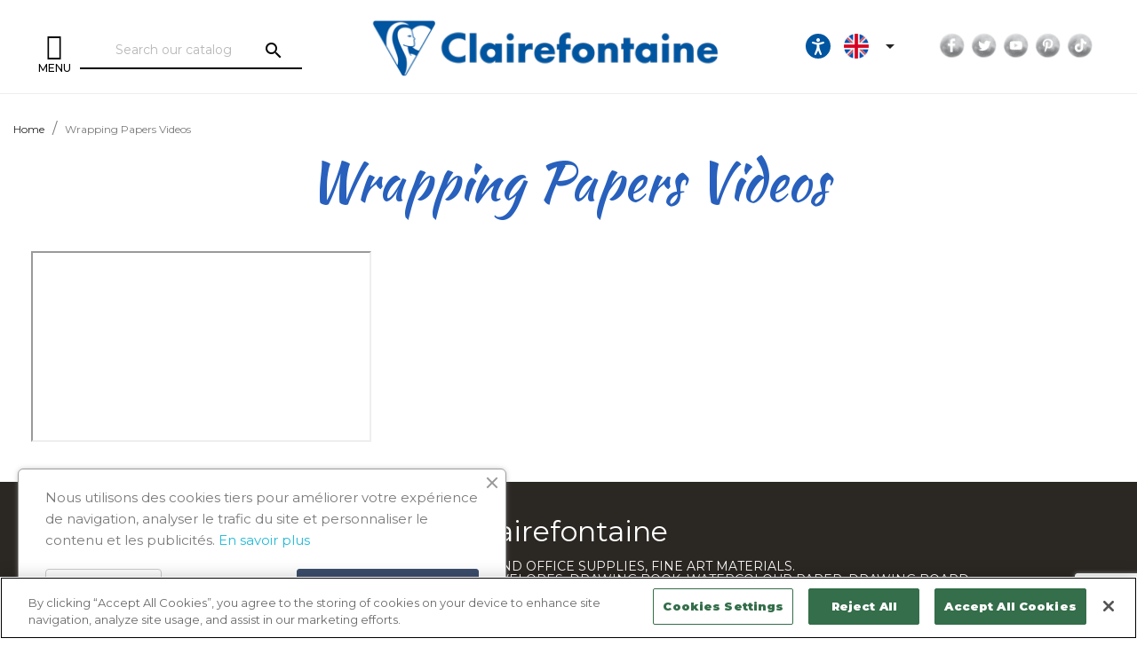

--- FILE ---
content_type: text/html; charset=utf-8
request_url: https://www.clairefontaine.com/gb/contenu/36/wrapping-papers-videos
body_size: 119153
content:
<!doctype html>
<html lang="en-GB">

  <head>
    
      
  <meta charset="utf-8">


  <meta http-equiv="x-ua-compatible" content="ie=edge">



  <title>Wrapping Papers Videos - Clairefontaine</title>
  <meta name="description" content="See the Clairefontaine&#039;s Wrapping Papers Videos">
  <meta name="keywords" content="">
      <meta name="robots" content="noindex">
    
  
    
  
  
              <link rel="canonical" href="https://www.clairefontaine.com/gb/contenu/36/wrapping-papers-videos">
        
  
   
          <link rel="alternate" href="https://www.clairefontaine.com/fr/contenu/36/les-videos-des-papiers-cadeaux-emballages" hreflang="fr">
          <link rel="alternate" href="https://www.clairefontaine.com/gb/contenu/36/wrapping-papers-videos" hreflang="en-gb">
      



  <meta name="viewport" content="width=device-width, initial-scale=1">



  <link rel="icon" type="image/vnd.microsoft.icon" href="https://www.clairefontaine.com/img/favicon.ico?1643271603">
  <link rel="shortcut icon" type="image/x-icon" href="https://www.clairefontaine.com/img/favicon.ico?1643271603">



    <link rel="stylesheet" href="https://www.clairefontaine.com/themes/clairefontaine/assets/cache/theme-7e340d220.css" type="text/css" media="all">


<link rel="stylesheet" type="text/css" href="https://www.clairefontaine.com/themes/clairefontaine/assets/css/owl.carousel.min.css" />
<link rel="stylesheet" type="text/css" href="https://www.clairefontaine.com/themes/clairefontaine/assets/css/owl.theme.default.min.css" />
<link rel="stylesheet" type="text/css" href="https://www.clairefontaine.com/themes/clairefontaine/assets/css/marc.css?v=2023-02-27" />


    <script type="text/javascript" src="https://www.clairefontaine.com/themes/clairefontaine/assets/cache/head-9314c5219.js" ></script>


  <script type="text/javascript">
        var ASPath = "\/modules\/pm_advancedsearch4\/";
        var ASSearchUrl = "https:\/\/www.clairefontaine.com\/gb\/module\/pm_advancedsearch4\/advancedsearch4";
        var as4_orderBySalesAsc = "Sales: Lower first";
        var as4_orderBySalesDesc = "Sales: Highest first";
        var prestashop = {"cart":{"products":[],"totals":{"total":{"type":"total","label":"Total","amount":0,"value":"\u20ac0.00"},"total_including_tax":{"type":"total","label":"Total (tax incl.)","amount":0,"value":"\u20ac0.00"},"total_excluding_tax":{"type":"total","label":"Total (VAT excl.)","amount":0,"value":"\u20ac0.00"}},"subtotals":{"products":{"type":"products","label":"Subtotal","amount":0,"value":"\u20ac0.00"},"discounts":null,"shipping":{"type":"shipping","label":"Shipping","amount":0,"value":""},"tax":null},"products_count":0,"summary_string":"0 items","vouchers":{"allowed":0,"added":[]},"discounts":[],"minimalPurchase":0,"minimalPurchaseRequired":""},"currency":{"id":1,"name":"Euro","iso_code":"EUR","iso_code_num":"978","sign":"\u20ac"},"customer":{"lastname":null,"firstname":null,"email":null,"birthday":null,"newsletter":null,"newsletter_date_add":null,"optin":null,"website":null,"company":null,"siret":null,"ape":null,"is_logged":false,"gender":{"type":null,"name":null},"addresses":[]},"language":{"name":"English (English)","iso_code":"gb","locale":"en-GB","language_code":"en-gb","is_rtl":"0","date_format_lite":"Y-m-d","date_format_full":"Y-m-d H:i:s","id":2},"page":{"title":"","canonical":null,"meta":{"title":"Wrapping Papers Videos - Clairefontaine","description":"See the Clairefontaine's Wrapping Papers Videos","keywords":"","robots":"noindex"},"page_name":"cms","body_classes":{"lang-gb":true,"lang-rtl":false,"country-FR":true,"currency-EUR":true,"layout-full-width":true,"page-cms":true,"tax-display-enabled":true,"cms-id-36":true},"admin_notifications":[]},"shop":{"name":"Clairefontaine","logo":"https:\/\/www.clairefontaine.com\/img\/logo-1643271603.jpg","stores_icon":"https:\/\/www.clairefontaine.com\/img\/logo_stores.png","favicon":"https:\/\/www.clairefontaine.com\/img\/favicon.ico"},"urls":{"base_url":"https:\/\/www.clairefontaine.com\/","current_url":"https:\/\/www.clairefontaine.com\/gb\/contenu\/36\/wrapping-papers-videos","shop_domain_url":"https:\/\/www.clairefontaine.com","img_ps_url":"https:\/\/www.clairefontaine.com\/img\/","img_cat_url":"https:\/\/www.clairefontaine.com\/img\/c\/","img_lang_url":"https:\/\/www.clairefontaine.com\/img\/l\/","img_prod_url":"https:\/\/www.clairefontaine.com\/img\/p\/","img_manu_url":"https:\/\/www.clairefontaine.com\/img\/m\/","img_sup_url":"https:\/\/www.clairefontaine.com\/img\/su\/","img_ship_url":"https:\/\/www.clairefontaine.com\/img\/s\/","img_store_url":"https:\/\/www.clairefontaine.com\/img\/st\/","img_col_url":"https:\/\/www.clairefontaine.com\/img\/co\/","img_url":"https:\/\/www.clairefontaine.com\/themes\/clairefontaine\/assets\/img\/","css_url":"https:\/\/www.clairefontaine.com\/themes\/clairefontaine\/assets\/css\/","js_url":"https:\/\/www.clairefontaine.com\/themes\/clairefontaine\/assets\/js\/","pic_url":"https:\/\/www.clairefontaine.com\/upload\/","pages":{"address":"https:\/\/www.clairefontaine.com\/gb\/index.php?controller=address","addresses":"https:\/\/www.clairefontaine.com\/gb\/index.php?controller=addresses","authentication":"https:\/\/www.clairefontaine.com\/gb\/index.php?controller=authentication","cart":"https:\/\/www.clairefontaine.com\/gb\/index.php?controller=cart","category":"https:\/\/www.clairefontaine.com\/gb\/index.php?controller=category","cms":"https:\/\/www.clairefontaine.com\/gb\/index.php?controller=cms","contact":"https:\/\/www.clairefontaine.com\/gb\/contact-us","discount":"https:\/\/www.clairefontaine.com\/gb\/index.php?controller=discount","guest_tracking":"https:\/\/www.clairefontaine.com\/gb\/index.php?controller=guest-tracking","history":"https:\/\/www.clairefontaine.com\/gb\/index.php?controller=history","identity":"https:\/\/www.clairefontaine.com\/gb\/index.php?controller=identity","index":"https:\/\/www.clairefontaine.com\/gb\/","my_account":"https:\/\/www.clairefontaine.com\/gb\/index.php?controller=my-account","order_confirmation":"https:\/\/www.clairefontaine.com\/gb\/index.php?controller=order-confirmation","order_detail":"https:\/\/www.clairefontaine.com\/gb\/index.php?controller=order-detail","order_follow":"https:\/\/www.clairefontaine.com\/gb\/index.php?controller=order-follow","order":"https:\/\/www.clairefontaine.com\/gb\/index.php?controller=order","order_return":"https:\/\/www.clairefontaine.com\/gb\/index.php?controller=order-return","order_slip":"https:\/\/www.clairefontaine.com\/gb\/index.php?controller=order-slip","pagenotfound":"https:\/\/www.clairefontaine.com\/gb\/page-not-found","password":"https:\/\/www.clairefontaine.com\/gb\/index.php?controller=password","pdf_invoice":"https:\/\/www.clairefontaine.com\/gb\/index.php?controller=pdf-invoice","pdf_order_return":"https:\/\/www.clairefontaine.com\/gb\/index.php?controller=pdf-order-return","pdf_order_slip":"https:\/\/www.clairefontaine.com\/gb\/index.php?controller=pdf-order-slip","prices_drop":"https:\/\/www.clairefontaine.com\/gb\/index.php?controller=prices-drop","product":"https:\/\/www.clairefontaine.com\/gb\/index.php?controller=product","search":"https:\/\/www.clairefontaine.com\/gb\/search","sitemap":"https:\/\/www.clairefontaine.com\/gb\/sitemap","stores":"https:\/\/www.clairefontaine.com\/gb\/index.php?controller=stores","supplier":"https:\/\/www.clairefontaine.com\/gb\/supplier","register":"https:\/\/www.clairefontaine.com\/gb\/index.php?controller=authentication&create_account=1","order_login":"https:\/\/www.clairefontaine.com\/gb\/index.php?controller=order&login=1"},"alternative_langs":{"fr":"https:\/\/www.clairefontaine.com\/fr\/contenu\/36\/les-videos-des-papiers-cadeaux-emballages","en-gb":"https:\/\/www.clairefontaine.com\/gb\/contenu\/36\/wrapping-papers-videos"},"theme_assets":"\/themes\/clairefontaine\/assets\/","actions":{"logout":"https:\/\/www.clairefontaine.com\/gb\/?mylogout="},"no_picture_image":{"bySize":{"small_default":{"url":"https:\/\/www.clairefontaine.com\/img\/p\/gb-default-small_default.jpg","width":98,"height":98},"cart_default":{"url":"https:\/\/www.clairefontaine.com\/img\/p\/gb-default-cart_default.jpg","width":125,"height":125},"home_default":{"url":"https:\/\/www.clairefontaine.com\/img\/p\/gb-default-home_default.jpg","width":250,"height":250},"medium_default":{"url":"https:\/\/www.clairefontaine.com\/img\/p\/gb-default-medium_default.jpg","width":365,"height":365},"large_default":{"url":"https:\/\/www.clairefontaine.com\/img\/p\/gb-default-large_default.jpg","width":730,"height":730}},"small":{"url":"https:\/\/www.clairefontaine.com\/img\/p\/gb-default-small_default.jpg","width":98,"height":98},"medium":{"url":"https:\/\/www.clairefontaine.com\/img\/p\/gb-default-home_default.jpg","width":250,"height":250},"large":{"url":"https:\/\/www.clairefontaine.com\/img\/p\/gb-default-large_default.jpg","width":730,"height":730},"legend":""}},"configuration":{"display_taxes_label":true,"display_prices_tax_incl":true,"is_catalog":true,"show_prices":true,"opt_in":{"partner":true},"quantity_discount":{"type":"discount","label":"Unit discount"},"voucher_enabled":0,"return_enabled":0},"field_required":[],"breadcrumb":{"links":[{"title":"Home","url":"https:\/\/www.clairefontaine.com\/gb\/"},{"title":"Wrapping Papers Videos","url":"https:\/\/www.clairefontaine.com\/gb\/contenu\/36\/wrapping-papers-videos"}],"count":2},"link":{"protocol_link":"https:\/\/","protocol_content":"https:\/\/"},"time":1769899181,"static_token":"2654cd14f86e3bbdfbfbd988efff344a","token":"6af879c2806a0bfbe341d7a43b15f7b4","debug":false};
        var prestashopFacebookAjaxController = "https:\/\/www.clairefontaine.com\/gb\/module\/ps_facebook\/Ajax";
        var psemailsubscription_subscription = "https:\/\/www.clairefontaine.com\/gb\/module\/ps_emailsubscription\/subscription";
        var psr_icon_color = "#F19D76";
      </script>



  <script type="text/javascript">var SdsJsOnLoadActions = [];window.onload=function(){ $.each(SdsJsOnLoadActions, function(k, func){ func.call(); }); };</script><style>.ets_mm_megamenu .mm_menus_li .h4,
.ets_mm_megamenu .mm_menus_li .h5,
.ets_mm_megamenu .mm_menus_li .h6,
.ets_mm_megamenu .mm_menus_li .h1,
.ets_mm_megamenu .mm_menus_li .h2,
.ets_mm_megamenu .mm_menus_li .h3,
.ets_mm_megamenu .mm_menus_li .h4 *:not(i),
.ets_mm_megamenu .mm_menus_li .h5 *:not(i),
.ets_mm_megamenu .mm_menus_li .h6 *:not(i),
.ets_mm_megamenu .mm_menus_li .h1 *:not(i),
.ets_mm_megamenu .mm_menus_li .h2 *:not(i),
.ets_mm_megamenu .mm_menus_li .h3 *:not(i),
.ets_mm_megamenu .mm_menus_li > a{
    font-family: inherit;
}
.ets_mm_megamenu *:not(.fa):not(i){
    font-family: inherit;
}

.ets_mm_block *{
    font-size: 14px;
}    

@media (min-width: 768px){
/*layout 1*/
    .ets_mm_megamenu.layout_layout1{
        background: #ffffff;
    }
    .layout_layout1 .ets_mm_megamenu_content{
      background: linear-gradient(#FFFFFF, #F2F2F2) repeat scroll 0 0 rgba(0, 0, 0, 0);
      background: -webkit-linear-gradient(#FFFFFF, #F2F2F2) repeat scroll 0 0 rgba(0, 0, 0, 0);
      background: -o-linear-gradient(#FFFFFF, #F2F2F2) repeat scroll 0 0 rgba(0, 0, 0, 0);
    }
    .ets_mm_megamenu.layout_layout1:not(.ybc_vertical_menu) .mm_menus_ul{
         background: #ffffff;
    }

    #header .layout_layout1:not(.ybc_vertical_menu) .mm_menus_li > a,
    .layout_layout1 .ybc-menu-vertical-button,
    .layout_layout1 .mm_extra_item *{
        color: #000000
    }
    .layout_layout1 .ybc-menu-vertical-button .ybc-menu-button-toggle_icon_default .icon-bar{
        background-color: #000000
    }
    .layout_layout1 .mm_menus_li:hover > a, 
    .layout_layout1 .mm_menus_li.active > a,
    #header .layout_layout1 .mm_menus_li:hover > a,
    #header .layout_layout1 .mm_menus_li.menu_hover > a,
    .layout_layout1:hover .ybc-menu-vertical-button,
    .layout_layout1 .mm_extra_item button[type="submit"]:hover i,
    #header .layout_layout1 .mm_menus_li.active > a{
        color: ;
    }
    
    .layout_layout1:not(.ybc_vertical_menu) .mm_menus_li > a:before,
    .layout_layout1.ybc_vertical_menu:hover .ybc-menu-vertical-button:before,
    .layout_layout1:hover .ybc-menu-vertical-button .ybc-menu-button-toggle_icon_default .icon-bar,
    .ybc-menu-vertical-button.layout_layout1:hover{background-color: ;}
    
    .layout_layout1:not(.ybc_vertical_menu) .mm_menus_li:hover > a,
    .layout_layout1:not(.ybc_vertical_menu) .mm_menus_li.menu_hover > a,
    .ets_mm_megamenu.layout_layout1.ybc_vertical_menu:hover,
    #header .layout_layout1:not(.ybc_vertical_menu) .mm_menus_li:hover > a,
    #header .layout_layout1:not(.ybc_vertical_menu) .mm_menus_li.menu_hover > a,
    .ets_mm_megamenu.layout_layout1.ybc_vertical_menu:hover{
        background: #ffffff;
    }
    
    .layout_layout1.ets_mm_megamenu .mm_columns_ul,
    .layout_layout1.ybc_vertical_menu .mm_menus_ul{
        background-color: #ffffff;
    }
    #header .layout_layout1 .ets_mm_block_content a,
    #header .layout_layout1 .ets_mm_block_content p,
    .layout_layout1.ybc_vertical_menu .mm_menus_li > a,
    #header .layout_layout1.ybc_vertical_menu .mm_menus_li > a{
        color: #414141;
    }
    
    .layout_layout1 .mm_columns_ul .h1,
    .layout_layout1 .mm_columns_ul .h2,
    .layout_layout1 .mm_columns_ul .h3,
    .layout_layout1 .mm_columns_ul .h4,
    .layout_layout1 .mm_columns_ul .h5,
    .layout_layout1 .mm_columns_ul .h6,
    .layout_layout1 .mm_columns_ul .ets_mm_block > .h1 a,
    .layout_layout1 .mm_columns_ul .ets_mm_block > .h2 a,
    .layout_layout1 .mm_columns_ul .ets_mm_block > .h3 a,
    .layout_layout1 .mm_columns_ul .ets_mm_block > .h4 a,
    .layout_layout1 .mm_columns_ul .ets_mm_block > .h5 a,
    .layout_layout1 .mm_columns_ul .ets_mm_block > .h6 a,
    #header .layout_layout1 .mm_columns_ul .ets_mm_block > .h1 a,
    #header .layout_layout1 .mm_columns_ul .ets_mm_block > .h2 a,
    #header .layout_layout1 .mm_columns_ul .ets_mm_block > .h3 a,
    #header .layout_layout1 .mm_columns_ul .ets_mm_block > .h4 a,
    #header .layout_layout1 .mm_columns_ul .ets_mm_block > .h5 a,
    #header .layout_layout1 .mm_columns_ul .ets_mm_block > .h6 a,
    .layout_layout1 .mm_columns_ul .h1,
    .layout_layout1 .mm_columns_ul .h2,
    .layout_layout1 .mm_columns_ul .h3,
    .layout_layout1 .mm_columns_ul .h4,
    .layout_layout1 .mm_columns_ul .h5,
    .layout_layout1 .mm_columns_ul .h6{
        color: #414141;
    }.
    
    
    .layout_layout1 li:hover > a,
    .layout_layout1 li > a:hover,
    .layout_layout1 .mm_tabs_li.open .mm_tab_toggle_title,
    .layout_layout1 .mm_tabs_li.open .mm_tab_toggle_title a,
    .layout_layout1 .mm_tabs_li:hover .mm_tab_toggle_title,
    .layout_layout1 .mm_tabs_li:hover .mm_tab_toggle_title a,
    #header .layout_layout1 .mm_tabs_li.open .mm_tab_toggle_title,
    #header .layout_layout1 .mm_tabs_li.open .mm_tab_toggle_title a,
    #header .layout_layout1 .mm_tabs_li:hover .mm_tab_toggle_title,
    #header .layout_layout1 .mm_tabs_li:hover .mm_tab_toggle_title a,
    .layout_layout1.ybc_vertical_menu .mm_menus_li > a,
    #header .layout_layout1 li:hover > a,
    .layout_layout1.ybc_vertical_menu .mm_menus_li:hover > a,
    #header .layout_layout1.ybc_vertical_menu .mm_menus_li:hover > a,
    #header .layout_layout1 .mm_columns_ul .mm_block_type_product .product-title > a:hover,
    #header .layout_layout1 li > a:hover{color: #ec4249;}
    
    
/*end layout 1*/
    
    
    /*layout 2*/
    .ets_mm_megamenu.layout_layout2{
        background-color: #3cabdb;
    }
    
    #header .layout_layout2:not(.ybc_vertical_menu) .mm_menus_li > a,
    .layout_layout2 .ybc-menu-vertical-button,
    .layout_layout2 .mm_extra_item *{
        color: #ffffff
    }
    .layout_layout2 .ybc-menu-vertical-button .ybc-menu-button-toggle_icon_default .icon-bar{
        background-color: #ffffff
    }
    .layout_layout2:not(.ybc_vertical_menu) .mm_menus_li:hover > a, 
    .layout_layout2:not(.ybc_vertical_menu) .mm_menus_li.active > a,
    #header .layout_layout2:not(.ybc_vertical_menu) .mm_menus_li:hover > a,
    .layout_layout2:hover .ybc-menu-vertical-button,
    .layout_layout2 .mm_extra_item button[type="submit"]:hover i,
    #header .layout_layout2:not(.ybc_vertical_menu) .mm_menus_li.active > a{color: #ffffff;}
    
    .layout_layout2:hover .ybc-menu-vertical-button .ybc-menu-button-toggle_icon_default .icon-bar{
        background-color: #ffffff;
    }
    .layout_layout2:not(.ybc_vertical_menu) .mm_menus_li:hover > a,
    #header .layout_layout2:not(.ybc_vertical_menu) .mm_menus_li:hover > a,
    .ets_mm_megamenu.layout_layout2.ybc_vertical_menu:hover{
        background-color: #50b4df;
    }
    
    .layout_layout2.ets_mm_megamenu .mm_columns_ul,
    .layout_layout2.ybc_vertical_menu .mm_menus_ul{
        background-color: #ffffff;
    }
    #header .layout_layout2 .ets_mm_block_content a,
    .layout_layout2.ybc_vertical_menu .mm_menus_li > a,
    #header .layout_layout2.ybc_vertical_menu .mm_menus_li > a,
    #header .layout_layout2 .ets_mm_block_content p{
        color: #666666;
    }
    
    .layout_layout2 .mm_columns_ul .h1,
    .layout_layout2 .mm_columns_ul .h2,
    .layout_layout2 .mm_columns_ul .h3,
    .layout_layout2 .mm_columns_ul .h4,
    .layout_layout2 .mm_columns_ul .h5,
    .layout_layout2 .mm_columns_ul .h6,
    .layout_layout2 .mm_columns_ul .ets_mm_block > .h1 a,
    .layout_layout2 .mm_columns_ul .ets_mm_block > .h2 a,
    .layout_layout2 .mm_columns_ul .ets_mm_block > .h3 a,
    .layout_layout2 .mm_columns_ul .ets_mm_block > .h4 a,
    .layout_layout2 .mm_columns_ul .ets_mm_block > .h5 a,
    .layout_layout2 .mm_columns_ul .ets_mm_block > .h6 a,
    #header .layout_layout2 .mm_columns_ul .ets_mm_block > .h1 a,
    #header .layout_layout2 .mm_columns_ul .ets_mm_block > .h2 a,
    #header .layout_layout2 .mm_columns_ul .ets_mm_block > .h3 a,
    #header .layout_layout2 .mm_columns_ul .ets_mm_block > .h4 a,
    #header .layout_layout2 .mm_columns_ul .ets_mm_block > .h5 a,
    #header .layout_layout2 .mm_columns_ul .ets_mm_block > .h6 a,
    .layout_layout2 .mm_columns_ul .h1,
    .layout_layout2 .mm_columns_ul .h2,
    .layout_layout2 .mm_columns_ul .h3,
    .layout_layout2 .mm_columns_ul .h4,
    .layout_layout2 .mm_columns_ul .h5,
    .layout_layout2 .mm_columns_ul .h6{
        color: #414141;
    }
    
    
    .layout_layout2 li:hover > a,
    .layout_layout2 li > a:hover,
    .layout_layout2 .mm_tabs_li.open .mm_tab_toggle_title,
    .layout_layout2 .mm_tabs_li.open .mm_tab_toggle_title a,
    .layout_layout2 .mm_tabs_li:hover .mm_tab_toggle_title,
    .layout_layout2 .mm_tabs_li:hover .mm_tab_toggle_title a,
    #header .layout_layout2 .mm_tabs_li.open .mm_tab_toggle_title,
    #header .layout_layout2 .mm_tabs_li.open .mm_tab_toggle_title a,
    #header .layout_layout2 .mm_tabs_li:hover .mm_tab_toggle_title,
    #header .layout_layout2 .mm_tabs_li:hover .mm_tab_toggle_title a,
    #header .layout_layout2 li:hover > a,
    .layout_layout2.ybc_vertical_menu .mm_menus_li > a,
    .layout_layout2.ybc_vertical_menu .mm_menus_li:hover > a,
    #header .layout_layout2.ybc_vertical_menu .mm_menus_li:hover > a,
    #header .layout_layout2 .mm_columns_ul .mm_block_type_product .product-title > a:hover,
    #header .layout_layout2 li > a:hover{color: #fc4444;}
    
    
    
    /*layout 3*/
    .ets_mm_megamenu.layout_layout3,
    .layout_layout3 .mm_tab_li_content{
        background-color: #333333;
        
    }
    #header .layout_layout3:not(.ybc_vertical_menu) .mm_menus_li > a,
    .layout_layout3 .ybc-menu-vertical-button,
    .layout_layout3 .mm_extra_item *{
        color: #ffffff
    }
    .layout_layout3 .ybc-menu-vertical-button .ybc-menu-button-toggle_icon_default .icon-bar{
        background-color: #ffffff
    }
    .layout_layout3 .mm_menus_li:hover > a, 
    .layout_layout3 .mm_menus_li.active > a,
    .layout_layout3 .mm_extra_item button[type="submit"]:hover i,
    #header .layout_layout3 .mm_menus_li:hover > a,
    #header .layout_layout3 .mm_menus_li.active > a,
    .layout_layout3:hover .ybc-menu-vertical-button,
    .layout_layout3:hover .ybc-menu-vertical-button .ybc-menu-button-toggle_icon_default .icon-bar{
        color: #ffffff;
    }
    
    .layout_layout3:not(.ybc_vertical_menu) .mm_menus_li:hover > a,
    #header .layout_layout3:not(.ybc_vertical_menu) .mm_menus_li:hover > a,
    .ets_mm_megamenu.layout_layout3.ybc_vertical_menu:hover,
    .layout_layout3 .mm_tabs_li.open .mm_columns_contents_ul,
    .layout_layout3 .mm_tabs_li.open .mm_tab_li_content {
        background-color: #000000;
    }
    .layout_layout3 .mm_tabs_li.open.mm_tabs_has_content .mm_tab_li_content .mm_tab_name::before{
        border-right-color: #000000;
    }
    .layout_layout3.ets_mm_megamenu .mm_columns_ul,
    .ybc_vertical_menu.layout_layout3 .mm_menus_ul.ets_mn_submenu_full_height .mm_menus_li:hover a::before,
    .layout_layout3.ybc_vertical_menu .mm_menus_ul{
        background-color: #000000;
        border-color: #000000;
    }
    #header .layout_layout3 .ets_mm_block_content a,
    #header .layout_layout3 .ets_mm_block_content p,
    .layout_layout3.ybc_vertical_menu .mm_menus_li > a,
    #header .layout_layout3.ybc_vertical_menu .mm_menus_li > a{
        color: #dcdcdc;
    }
    
    .layout_layout3 .mm_columns_ul .h1,
    .layout_layout3 .mm_columns_ul .h2,
    .layout_layout3 .mm_columns_ul .h3,
    .layout_layout3 .mm_columns_ul .h4,
    .layout_layout3 .mm_columns_ul .h5,
    .layout_layout3 .mm_columns_ul .h6,
    .layout_layout3 .mm_columns_ul .ets_mm_block > .h1 a,
    .layout_layout3 .mm_columns_ul .ets_mm_block > .h2 a,
    .layout_layout3 .mm_columns_ul .ets_mm_block > .h3 a,
    .layout_layout3 .mm_columns_ul .ets_mm_block > .h4 a,
    .layout_layout3 .mm_columns_ul .ets_mm_block > .h5 a,
    .layout_layout3 .mm_columns_ul .ets_mm_block > .h6 a,
    #header .layout_layout3 .mm_columns_ul .ets_mm_block > .h1 a,
    #header .layout_layout3 .mm_columns_ul .ets_mm_block > .h2 a,
    #header .layout_layout3 .mm_columns_ul .ets_mm_block > .h3 a,
    #header .layout_layout3 .mm_columns_ul .ets_mm_block > .h4 a,
    #header .layout_layout3 .mm_columns_ul .ets_mm_block > .h5 a,
    #header .layout_layout3 .mm_columns_ul .ets_mm_block > .h6 a,
    .layout_layout3 .mm_columns_ul .h1,
    .layout_layout3 .mm_columns_ul .h2,
    .layout_layout3 .mm_columns_ul .h3,
    .layout_layout3.ybc_vertical_menu .mm_menus_li:hover > a,
    #header .layout_layout3.ybc_vertical_menu .mm_menus_li:hover > a,
    .layout_layout3 .mm_columns_ul .h4,
    .layout_layout3 .mm_columns_ul .h5,
    .layout_layout3 .mm_columns_ul .h6{
        color: #ec4249;
    }
    
    
    .layout_layout3 li:hover > a,
    .layout_layout3 li > a:hover,
    .layout_layout3 .mm_tabs_li.open .mm_tab_toggle_title,
    .layout_layout3 .mm_tabs_li.open .mm_tab_toggle_title a,
    .layout_layout3 .mm_tabs_li:hover .mm_tab_toggle_title,
    .layout_layout3 .mm_tabs_li:hover .mm_tab_toggle_title a,
    #header .layout_layout3 .mm_tabs_li.open .mm_tab_toggle_title,
    #header .layout_layout3 .mm_tabs_li.open .mm_tab_toggle_title a,
    #header .layout_layout3 .mm_tabs_li:hover .mm_tab_toggle_title,
    #header .layout_layout3 .mm_tabs_li:hover .mm_tab_toggle_title a,
    #header .layout_layout3 li:hover > a,
    #header .layout_layout3 .mm_columns_ul .mm_block_type_product .product-title > a:hover,
    #header .layout_layout3 li > a:hover,
    .layout_layout3.ybc_vertical_menu .mm_menus_li > a,
    .layout_layout3 .has-sub .ets_mm_categories li > a:hover,
    #header .layout_layout3 .has-sub .ets_mm_categories li > a:hover{color: #fc4444;}
    
    
    /*layout 4*/
    
    .ets_mm_megamenu.layout_layout4{
        background-color: #ffffff;
    }
    .ets_mm_megamenu.layout_layout4:not(.ybc_vertical_menu) .mm_menus_ul{
         background: #ffffff;
    }

    #header .layout_layout4:not(.ybc_vertical_menu) .mm_menus_li > a,
    .layout_layout4 .ybc-menu-vertical-button,
    .layout_layout4 .mm_extra_item *{
        color: #333333
    }
    .layout_layout4 .ybc-menu-vertical-button .ybc-menu-button-toggle_icon_default .icon-bar{
        background-color: #333333
    }
    
    .layout_layout4 .mm_menus_li:hover > a, 
    .layout_layout4 .mm_menus_li.active > a,
    #header .layout_layout4 .mm_menus_li:hover > a,
    .layout_layout4:hover .ybc-menu-vertical-button,
    #header .layout_layout4 .mm_menus_li.active > a{color: #ffffff;}
    
    .layout_layout4:hover .ybc-menu-vertical-button .ybc-menu-button-toggle_icon_default .icon-bar{
        background-color: #ffffff;
    }
    
    .layout_layout4:not(.ybc_vertical_menu) .mm_menus_li:hover > a,
    .layout_layout4:not(.ybc_vertical_menu) .mm_menus_li.active > a,
    .layout_layout4:not(.ybc_vertical_menu) .mm_menus_li:hover > span, 
    .layout_layout4:not(.ybc_vertical_menu) .mm_menus_li.active > span,
    #header .layout_layout4:not(.ybc_vertical_menu) .mm_menus_li:hover > a, 
    #header .layout_layout4:not(.ybc_vertical_menu) .mm_menus_li.active > a,
    .layout_layout4:not(.ybc_vertical_menu) .mm_menus_li:hover > a,
    #header .layout_layout4:not(.ybc_vertical_menu) .mm_menus_li:hover > a,
    .ets_mm_megamenu.layout_layout4.ybc_vertical_menu:hover,
    #header .layout_layout4 .mm_menus_li:hover > span, 
    #header .layout_layout4 .mm_menus_li.active > span{
        background-color: #ec4249;
    }
    .layout_layout4 .ets_mm_megamenu_content {
      border-bottom-color: #ec4249;
    }
    
    .layout_layout4.ets_mm_megamenu .mm_columns_ul,
    .ybc_vertical_menu.layout_layout4 .mm_menus_ul .mm_menus_li:hover a::before,
    .layout_layout4.ybc_vertical_menu .mm_menus_ul{
        background-color: #ffffff;
    }
    #header .layout_layout4 .ets_mm_block_content a,
    .layout_layout4.ybc_vertical_menu .mm_menus_li > a,
    #header .layout_layout4.ybc_vertical_menu .mm_menus_li > a,
    #header .layout_layout4 .ets_mm_block_content p{
        color: #666666;
    }
    
    .layout_layout4 .mm_columns_ul .h1,
    .layout_layout4 .mm_columns_ul .h2,
    .layout_layout4 .mm_columns_ul .h3,
    .layout_layout4 .mm_columns_ul .h4,
    .layout_layout4 .mm_columns_ul .h5,
    .layout_layout4 .mm_columns_ul .h6,
    .layout_layout4 .mm_columns_ul .ets_mm_block > .h1 a,
    .layout_layout4 .mm_columns_ul .ets_mm_block > .h2 a,
    .layout_layout4 .mm_columns_ul .ets_mm_block > .h3 a,
    .layout_layout4 .mm_columns_ul .ets_mm_block > .h4 a,
    .layout_layout4 .mm_columns_ul .ets_mm_block > .h5 a,
    .layout_layout4 .mm_columns_ul .ets_mm_block > .h6 a,
    #header .layout_layout4 .mm_columns_ul .ets_mm_block > .h1 a,
    #header .layout_layout4 .mm_columns_ul .ets_mm_block > .h2 a,
    #header .layout_layout4 .mm_columns_ul .ets_mm_block > .h3 a,
    #header .layout_layout4 .mm_columns_ul .ets_mm_block > .h4 a,
    #header .layout_layout4 .mm_columns_ul .ets_mm_block > .h5 a,
    #header .layout_layout4 .mm_columns_ul .ets_mm_block > .h6 a,
    .layout_layout4 .mm_columns_ul .h1,
    .layout_layout4 .mm_columns_ul .h2,
    .layout_layout4 .mm_columns_ul .h3,
    .layout_layout4 .mm_columns_ul .h4,
    .layout_layout4 .mm_columns_ul .h5,
    .layout_layout4 .mm_columns_ul .h6{
        color: #414141;
    }
    
    .layout_layout4 li:hover > a,
    .layout_layout4 li > a:hover,
    .layout_layout4 .mm_tabs_li.open .mm_tab_toggle_title,
    .layout_layout4 .mm_tabs_li.open .mm_tab_toggle_title a,
    .layout_layout4 .mm_tabs_li:hover .mm_tab_toggle_title,
    .layout_layout4 .mm_tabs_li:hover .mm_tab_toggle_title a,
    #header .layout_layout4 .mm_tabs_li.open .mm_tab_toggle_title,
    #header .layout_layout4 .mm_tabs_li.open .mm_tab_toggle_title a,
    #header .layout_layout4 .mm_tabs_li:hover .mm_tab_toggle_title,
    #header .layout_layout4 .mm_tabs_li:hover .mm_tab_toggle_title a,
    #header .layout_layout4 li:hover > a,
    .layout_layout4.ybc_vertical_menu .mm_menus_li > a,
    .layout_layout4.ybc_vertical_menu .mm_menus_li:hover > a,
    #header .layout_layout4.ybc_vertical_menu .mm_menus_li:hover > a,
    #header .layout_layout4 .mm_columns_ul .mm_block_type_product .product-title > a:hover,
    #header .layout_layout4 li > a:hover{color: #ec4249;}
    
    /* end layout 4*/
    
    
    
    
    /* Layout 5*/
    .ets_mm_megamenu.layout_layout5{
        background-color: #f6f6f6;
    }
    .ets_mm_megamenu.layout_layout5:not(.ybc_vertical_menu) .mm_menus_ul{
         background: #f6f6f6;
    }
    
    #header .layout_layout5:not(.ybc_vertical_menu) .mm_menus_li > a,
    .layout_layout5 .ybc-menu-vertical-button,
    .layout_layout5 .mm_extra_item *{
        color: #333333
    }
    .layout_layout5 .ybc-menu-vertical-button .ybc-menu-button-toggle_icon_default .icon-bar{
        background-color: #333333
    }
    .layout_layout5 .mm_menus_li:hover > a, 
    .layout_layout5 .mm_menus_li.active > a,
    .layout_layout5 .mm_extra_item button[type="submit"]:hover i,
    #header .layout_layout5 .mm_menus_li:hover > a,
    #header .layout_layout5 .mm_menus_li.active > a,
    .layout_layout5:hover .ybc-menu-vertical-button{
        color: #ec4249;
    }
    .layout_layout5:hover .ybc-menu-vertical-button .ybc-menu-button-toggle_icon_default .icon-bar{
        background-color: #ec4249;
    }
    
    .layout_layout5 .mm_menus_li > a:before{background-color: #ec4249;}
    

    .layout_layout5:not(.ybc_vertical_menu) .mm_menus_li:hover > a,
    #header .layout_layout5:not(.ybc_vertical_menu) .mm_menus_li:hover > a,
    .ets_mm_megamenu.layout_layout5.ybc_vertical_menu:hover,
    #header .layout_layout5 .mm_menus_li:hover > a{
        background-color: ;
    }
    
    .layout_layout5.ets_mm_megamenu .mm_columns_ul,
    .ybc_vertical_menu.layout_layout5 .mm_menus_ul .mm_menus_li:hover a::before,
    .layout_layout5.ybc_vertical_menu .mm_menus_ul{
        background-color: #ffffff;
    }
    #header .layout_layout5 .ets_mm_block_content a,
    .layout_layout5.ybc_vertical_menu .mm_menus_li > a,
    #header .layout_layout5.ybc_vertical_menu .mm_menus_li > a,
    #header .layout_layout5 .ets_mm_block_content p{
        color: #333333;
    }
    
    .layout_layout5 .mm_columns_ul .h1,
    .layout_layout5 .mm_columns_ul .h2,
    .layout_layout5 .mm_columns_ul .h3,
    .layout_layout5 .mm_columns_ul .h4,
    .layout_layout5 .mm_columns_ul .h5,
    .layout_layout5 .mm_columns_ul .h6,
    .layout_layout5 .mm_columns_ul .ets_mm_block > .h1 a,
    .layout_layout5 .mm_columns_ul .ets_mm_block > .h2 a,
    .layout_layout5 .mm_columns_ul .ets_mm_block > .h3 a,
    .layout_layout5 .mm_columns_ul .ets_mm_block > .h4 a,
    .layout_layout5 .mm_columns_ul .ets_mm_block > .h5 a,
    .layout_layout5 .mm_columns_ul .ets_mm_block > .h6 a,
    #header .layout_layout5 .mm_columns_ul .ets_mm_block > .h1 a,
    #header .layout_layout5 .mm_columns_ul .ets_mm_block > .h2 a,
    #header .layout_layout5 .mm_columns_ul .ets_mm_block > .h3 a,
    #header .layout_layout5 .mm_columns_ul .ets_mm_block > .h4 a,
    #header .layout_layout5 .mm_columns_ul .ets_mm_block > .h5 a,
    #header .layout_layout5 .mm_columns_ul .ets_mm_block > .h6 a,
    .layout_layout5 .mm_columns_ul .h1,
    .layout_layout5 .mm_columns_ul .h2,
    .layout_layout5 .mm_columns_ul .h3,
    .layout_layout5 .mm_columns_ul .h4,
    .layout_layout5 .mm_columns_ul .h5,
    .layout_layout5 .mm_columns_ul .h6{
        color: #414141;
    }
    
    .layout_layout5 li:hover > a,
    .layout_layout5 li > a:hover,
    .layout_layout5 .mm_tabs_li.open .mm_tab_toggle_title,
    .layout_layout5 .mm_tabs_li.open .mm_tab_toggle_title a,
    .layout_layout5 .mm_tabs_li:hover .mm_tab_toggle_title,
    .layout_layout5 .mm_tabs_li:hover .mm_tab_toggle_title a,
    #header .layout_layout5 .mm_tabs_li.open .mm_tab_toggle_title,
    #header .layout_layout5 .mm_tabs_li.open .mm_tab_toggle_title a,
    #header .layout_layout5 .mm_tabs_li:hover .mm_tab_toggle_title,
    #header .layout_layout5 .mm_tabs_li:hover .mm_tab_toggle_title a,
    .layout_layout5.ybc_vertical_menu .mm_menus_li > a,
    #header .layout_layout5 li:hover > a,
    .layout_layout5.ybc_vertical_menu .mm_menus_li:hover > a,
    #header .layout_layout5.ybc_vertical_menu .mm_menus_li:hover > a,
    #header .layout_layout5 .mm_columns_ul .mm_block_type_product .product-title > a:hover,
    #header .layout_layout5 li > a:hover{color: #ec4249;}
    
    /*end layout 5*/
}


@media (max-width: 767px){
    .ybc-menu-vertical-button,
    .transition_floating .close_menu, 
    .transition_full .close_menu{
        background-color: #0D47A1;
        color: #ffffff;
    }
    .transition_floating .close_menu *, 
    .transition_full .close_menu *,
    .ybc-menu-vertical-button .icon-bar{
        color: #ffffff;
    }

    .close_menu .icon-bar,
    .ybc-menu-vertical-button .icon-bar {
      background-color: #ffffff;
    }
    .mm_menus_back_icon{
        border-color: #ffffff;
    }
    
    .layout_layout1 .mm_menus_li:hover > a, 
    .layout_layout1 .mm_menus_li.menu_hover > a,
    #header .layout_layout1 .mm_menus_li.menu_hover > a,
    #header .layout_layout1 .mm_menus_li:hover > a{
        color: ;
    }
    .layout_layout1 .mm_has_sub.mm_menus_li:hover .arrow::before{
        /*border-color: ;*/
    }
    
    
    .layout_layout1 .mm_menus_li:hover > a,
    .layout_layout1 .mm_menus_li.menu_hover > a,
    #header .layout_layout1 .mm_menus_li.menu_hover > a,
    #header .layout_layout1 .mm_menus_li:hover > a{
        background-color: #ffffff;
    }
    .layout_layout1 li:hover > a,
    .layout_layout1 li > a:hover,
    #header .layout_layout1 li:hover > a,
    #header .layout_layout1 .mm_columns_ul .mm_block_type_product .product-title > a:hover,
    #header .layout_layout1 li > a:hover{
        color: #ec4249;
    }
    
    /*------------------------------------------------------*/
    
    
    .layout_layout2 .mm_menus_li:hover > a, 
    #header .layout_layout2 .mm_menus_li:hover > a{color: #ffffff;}
    .layout_layout2 .mm_has_sub.mm_menus_li:hover .arrow::before{
        border-color: #ffffff;
    }
    
    .layout_layout2 .mm_menus_li:hover > a,
    #header .layout_layout2 .mm_menus_li:hover > a{
        background-color: #50b4df;
    }
    .layout_layout2 li:hover > a,
    .layout_layout2 li > a:hover,
    #header .layout_layout2 li:hover > a,
    #header .layout_layout2 .mm_columns_ul .mm_block_type_product .product-title > a:hover,
    #header .layout_layout2 li > a:hover{color: #fc4444;}
    
    /*------------------------------------------------------*/
    
    

    .layout_layout3 .mm_menus_li:hover > a, 
    #header .layout_layout3 .mm_menus_li:hover > a{
        color: #ffffff;
    }
    .layout_layout3 .mm_has_sub.mm_menus_li:hover .arrow::before{
        border-color: #ffffff;
    }
    
    .layout_layout3 .mm_menus_li:hover > a,
    #header .layout_layout3 .mm_menus_li:hover > a{
        background-color: #000000;
    }
    .layout_layout3 li:hover > a,
    .layout_layout3 li > a:hover,
    #header .layout_layout3 li:hover > a,
    #header .layout_layout3 .mm_columns_ul .mm_block_type_product .product-title > a:hover,
    #header .layout_layout3 li > a:hover,
    .layout_layout3 .has-sub .ets_mm_categories li > a:hover,
    #header .layout_layout3 .has-sub .ets_mm_categories li > a:hover{color: #fc4444;}
    
    
    
    /*------------------------------------------------------*/
    
    
    .layout_layout4 .mm_menus_li:hover > a, 
    #header .layout_layout4 .mm_menus_li:hover > a{
        color: #ffffff;
    }
    
    .layout_layout4 .mm_has_sub.mm_menus_li:hover .arrow::before{
        border-color: #ffffff;
    }
    
    .layout_layout4 .mm_menus_li:hover > a,
    #header .layout_layout4 .mm_menus_li:hover > a{
        background-color: #ec4249;
    }
    .layout_layout4 li:hover > a,
    .layout_layout4 li > a:hover,
    #header .layout_layout4 li:hover > a,
    #header .layout_layout4 .mm_columns_ul .mm_block_type_product .product-title > a:hover,
    #header .layout_layout4 li > a:hover{color: #ec4249;}
    
    
    /*------------------------------------------------------*/
    
    
    .layout_layout5 .mm_menus_li:hover > a, 
    #header .layout_layout5 .mm_menus_li:hover > a{color: #ec4249;}
    .layout_layout5 .mm_has_sub.mm_menus_li:hover .arrow::before{
        border-color: #ec4249;
    }
    
    .layout_layout5 .mm_menus_li:hover > a,
    #header .layout_layout5 .mm_menus_li:hover > a{
        background-color: ;
    }
    .layout_layout5 li:hover > a,
    .layout_layout5 li > a:hover,
    #header .layout_layout5 li:hover > a,
    #header .layout_layout5 .mm_columns_ul .mm_block_type_product .product-title > a:hover,
    #header .layout_layout5 li > a:hover{color: #ec4249;}
    
    /*------------------------------------------------------*/
    
    
    
    
}

















</style>
<script type="text/javascript">
    var Days_text = 'Day(s)';
    var Hours_text = 'Hr(s)';
    var Mins_text = 'Min(s)';
    var Sec_text = 'Sec(s)';
</script><script type="text/javascript">
	var ets_ct7_recaptcha_enabled = 1;
		var ets_ct7_recaptcha_v3 = 1;
	var ets_ct7_recaptcha_key = "6LcXQ9oZAAAAAAvMYO3Sd7u-O-v6pzWwhMKqWEur";
	</script>
			<script src="https://www.google.com/recaptcha/api.js?hl=en-GB&render=6LcXQ9oZAAAAAAvMYO3Sd7u-O-v6pzWwhMKqWEur"></script>
	<script type="text/javascript">

var url_basic_ets ='https://www.clairefontaine.com/';
var link_contact_ets ='https://www.clairefontaine.com/gb/module/ets_contactform7/contact';

</script>




<script src="https://kit.fontawesome.com/88d8f3d7b0.js" crossorigin="anonymous"></script>
<script src="https://apps.elfsight.com/p/platform.js" defer></script>
<script type="text/javascript" src="https://www.clairefontaine.com/themes/clairefontaine/assets/js/owl.carousel.min.js" defer></script>

<!--Listes déroulantes des pays dans les formulaires de contact / recrutement / espace presse / devenir revendeur -->
<link href="https://cdn.jsdelivr.net/npm/select2@4.1.0-rc.0/dist/css/select2.min.css" rel="stylesheet" />
<link rel="stylesheet" href="https://cdn.jsdelivr.net/npm/@ttskch/select2-bootstrap4-theme@x.x.x/dist/select2-bootstrap4.min.css">
<script src="https://cdn.jsdelivr.net/npm/select2@4.1.0-rc.0/dist/js/select2.min.js" defer></script>



<!-- Google Tag Manager -->
<script>(function(w,d,s,l,i){w[l]=w[l]||[];w[l].push({'gtm.start':
new Date().getTime(),event:'gtm.js'});var f=d.getElementsByTagName(s)[0],
j=d.createElement(s),dl=l!='dataLayer'?'&l='+l:'';j.async=true;j.src=
'https://www.googletagmanager.com/gtm.js?id='+i+dl;f.parentNode.insertBefore(j,f);
})(window,document,'script','dataLayer','GTM-W6X4QRG');</script>
<!-- End Google Tag Manager -->



<!-- Matomo Tag Manager -->
<script type="text/javascript">
var _mtm = _mtm || [];
_mtm.push({'mtm.startTime': (new Date().getTime()), 'event': 'mtm.Start'});
var d=document, g=d.createElement('script'), s=d.getElementsByTagName('script')[0];
g.type='text/javascript'; g.async=true; g.defer=true; g.src='https://matomo.clairefontaine.com/matomo/js/container_ngZw1GY9.js'; s.parentNode.insertBefore(g,s);
</script>
<!-- End Matomo Tag Manager -->



<!-- statistiques AT Internet HTTPS -->
<script type="text/javascript">
<!--
xtnv = document;        //parent.document or top.document or document
xtsd = "https://logs";
xtsite = "182165";
xtpage = "Wrapping Papers Videos - Clairefontaine";        //page name (with the use of :: to create chapters)
//-->
</script>
<script type="text/javascript" src="https://www.clairefontaine.com/themes/clairefontaine/assets/js/xtcore.js"></script>
<!-- End statistiques AT Internet HTTPS -->


<!-- Start of DoubleClick Floodlight Tag: Please do not remove / Activity name of this tag: 19082016_Retargeting -->
<script type="text/javascript">
	var axel = Math.random() + "";
	var a = axel * 10000000000000;
	document.write('<iframe src="https://5944861.fls.doubleclick.net/activityi;src=5944861;type=invmedia;cat=dwyw31g7;dc_lat=;dc_rdid=;tag_for_child_directed_treatment=;ord=' + a + '?" width="1" height="1" frameborder="0" style="display:none"></iframe>');
</script>
<!-- End of DoubleClick Floodlight Tag: Please do not remove -->

<!-- widget accessiway -->
<script>
(function(){
  var s = document.createElement('script'),
  e = !document.body ? document.querySelector('head') :
  document.body;
  s.src = 'https://eu.acsbapp.com/apps/app/dist/js/app.js';
  s.async = true;
  s.onload = function(){
    acsbJS.init({
      statementLink : '',
      footerHtml :  '<a  href="https://www.accessiway.fr/" target="_blank">AccessiWay. The Web Accessibility Solution</a>',
      hideMobile : true,
      hideTrigger : true,
      language : 'fr',
      position : 'left',
      leadColor : '#0055a0',
      triggerColor : '#0055a0',
      triggerRadius : '50%',
      triggerPositionX : 'left',
      triggerPositionY : 'bottom',
      triggerIcon : 'people',
      triggerSize : 'medium',
      triggerOffsetX : 20,
      triggerOffsetY : 20,
      mobile : {
        triggerSize : 'medium',
        triggerPositionX : 'left',
        triggerPositionY : 'bottom',
        triggerOffsetX : 10,
        triggerOffsetY : 10,
        triggerRadius : '50%'
      }
   });
  };
  e.appendChild(s);
}());
</script>
<!-- fin widget accessiway -->

    
  </head>

  <body id="cms" class="lang-gb country-fr currency-eur layout-full-width page-cms tax-display-enabled cms-id-36">

    
      
    

    <main>
      
              

      <header id="header">
        
          


  <div class="header-top">
       <div class="row flex-parent">
         <div class="item-mega-menu">
               <div class="ets_mm_megamenu 
        layout_layout1 
         
          
        transition_fadeInUp   
        transition_full 
         
        sticky_disabled 
         
        ets-dir-ltr        hook-custom        single_layout                "
        data-bggray=""
        >
        <div class="ets_mm_megamenu_content">
            <div class="container">
                <div class="ets_mm_megamenu_content_content">
                    <div class="ybc-menu-toggle ybc-menu-btn closed">
                        <span class="ybc-menu-button-toggle_icon">
                            <i class="icon-bar"></i>
                            <i class="icon-bar"></i>
                            <i class="icon-bar"></i>
                        </span>
                        Menu
                    </div>
                        <ul class="mm_menus_ul  clicktext_show_submenu  hide_icon_vertical">
        <li class="close_menu">
            <div class="pull-left">
                <span class="mm_menus_back">
                    <i class="icon-bar"></i>
                    <i class="icon-bar"></i>
                    <i class="icon-bar"></i>
                </span>
                Menu
            </div>
            <div class="pull-right">
                <span class="mm_menus_back_icon"></span>
                Back
            </div>
        </li>
                    <li class="mm_menus_li mm_menus_li_tab mm_no_border mm_sub_align_left mm_has_sub"
                style="width: auto;">
                <a                         href="#"
                        style="color:#000000;background-color:#ffffff;font-size:16px;">
                    <span class="mm_menu_content_title">
                                                    <i class="fa fa-bars"></i>
                                                Menu
                        <span class="mm_arrow"></span>                                            </span>
                </a>
                                                            <span class="arrow closed"></span>
                                                                                                <ul class="mm_columns_ul mm_columns_ul_tab "
                            style="width:920px; font-size:14px;">
                                                            <li class="mm_tabs_li mm_tab_content_hoz   ver_alway_hide">
                                    <div class="mm_tab_li_content closed"
                                         style="width: 230px">
                                        <span class="mm_tab_name mm_tab_toggle">
                                            <span class="mm_tab_toggle_title">
                                                                                                    <a href="#">
                                                                                                                                                        Find all our products
                                                                                                                                                        </a>
                                                                                            </span>
                                        </span>
                                    </div>
                                                                    </li>
                                                            <li class="mm_tabs_li mm_tabs_has_content   ver_alway_hide">
                                    <div class="mm_tab_li_content closed"
                                         style="width: 230px">
                                        <span class="mm_tab_name mm_tab_toggle mm_tab_has_child">
                                            <span class="mm_tab_toggle_title">
                                                                                                    <a href="https://www.clairefontaine.com/gb/contenu/9/notebooks-and-pads">
                                                                                                                                                        Notebooks and pads
                                                                                                                                                        </a>
                                                                                            </span>
                                        </span>
                                    </div>
                                                                            <ul class="mm_columns_contents_ul "
                                            style="width: 100%; left: 230px;right: 230px;">
                                                                                            <li class="mm_columns_li column_size_4  mm_has_sub">
                                                                                                            <ul class="mm_blocks_ul">
                                                                                                                            <li data-id-block="84"
                                                                    class="mm_blocks_li">
                                                                        
    <div class="ets_mm_block mm_block_type_category ">
        <span class="h4"  style="font-size:16px"><a href="/gb/contenu/9/notebooks-and-pads"  style="font-size:16px">All notebooks and pads</a></span>
        <div class="ets_mm_block_content">        
                                <ul class="ets_mm_categories">
                    <li >
                <a href="https://www.clairefontaine.com/gb/303/articles-for-teachers">Articles for teachers</a>
                            </li>
                    <li >
                <a href="https://www.clairefontaine.com/gb/513/deficients-visuels">Déficients visuels</a>
                            </li>
                    <li >
                <a href="https://www.clairefontaine.com/gb/321/exercise-book-and-book-covers">Exercise book and book covers</a>
                            </li>
                    <li >
                <a href="https://www.clairefontaine.com/gb/369/indexed-notebooks">Indexed Notebooks</a>
                            </li>
                    <li >
                <a href="https://www.clairefontaine.com/gb/492/music-and-song">Music and Song</a>
                            </li>
                    <li >
                <a href="https://www.clairefontaine.com/gb/314/notebooks">Notebooks</a>
                            </li>
                    <li >
                <a href="https://www.clairefontaine.com/gb/308/notepad">Notepad</a>
                            </li>
                    <li >
                <a href="https://www.clairefontaine.com/gb/315/notepads">Notepads</a>
                            </li>
                    <li >
                <a href="https://www.clairefontaine.com/gb/373/school">School</a>
                            </li>
                    <li >
                <a href="https://www.clairefontaine.com/gb/505/travaux-pratiques-et-dessin">Travaux pratiques et Dessin</a>
                            </li>
            </ul>
                    </div>
    </div>
    <div class="clearfix"></div>

                                                                </li>
                                                                                                                    </ul>
                                                                                                    </li>
                                                                                            <li class="mm_columns_li column_size_8  mm_has_sub">
                                                                                                            <ul class="mm_blocks_ul">
                                                                                                                            <li data-id-block="82"
                                                                    class="mm_blocks_li">
                                                                        
    <div class="ets_mm_block mm_block_type_image mm_hide_title">
        <span class="h4"  style="font-size:16px">Notre sélection</span>
        <div class="ets_mm_block_content">        
                                                <span class="mm_img_content">
                        <img src="/img/ets_megamenu/cat1-cahiers-web.jpg" alt="Notre sélection" />
                    </span>
                                    </div>
    </div>
    <div class="clearfix"></div>

                                                                </li>
                                                                                                                            <li data-id-block="83"
                                                                    class="mm_blocks_li">
                                                                        
    <div class="ets_mm_block mm_block_type_cms mm_hide_title">
        <span class="h4"  style="font-size:16px">Découvrir</span>
        <div class="ets_mm_block_content">        
                                                <ul>
                                                    <li><a href="https://www.clairefontaine.com/gb/contenu/17/notebooks-pads-videos">Notebooks &amp; pads Videos</a></li>
                                            </ul>
                                    </div>
    </div>
    <div class="clearfix"></div>

                                                                </li>
                                                                                                                    </ul>
                                                                                                    </li>
                                                                                    </ul>
                                                                    </li>
                                                            <li class="mm_tabs_li mm_tabs_has_content   ver_alway_hide">
                                    <div class="mm_tab_li_content closed"
                                         style="width: 230px">
                                        <span class="mm_tab_name mm_tab_toggle mm_tab_has_child">
                                            <span class="mm_tab_toggle_title">
                                                                                                    <a href="https://www.clairefontaine.com/gb/contenu/8/single-and-double-sheets">
                                                                                                                                                        Single and double sheets
                                                                                                                                                        </a>
                                                                                            </span>
                                        </span>
                                    </div>
                                                                            <ul class="mm_columns_contents_ul "
                                            style="width: 100%; left: 230px;right: 230px;">
                                                                                            <li class="mm_columns_li column_size_4  mm_has_sub">
                                                                                                            <ul class="mm_blocks_ul">
                                                                                                                            <li data-id-block="80"
                                                                    class="mm_blocks_li">
                                                                        
    <div class="ets_mm_block mm_block_type_category ">
        <span class="h4"  style="font-size:16px"><a href="/gb/contenu/8/single-and-double-sheets"  style="font-size:16px">All single and double sheets</a></span>
        <div class="ets_mm_block_content">        
                                <ul class="ets_mm_categories">
                    <li >
                <a href="https://www.clairefontaine.com/gb/350/blotting-paper">Blotting paper</a>
                            </li>
                    <li >
                <a href="https://www.clairefontaine.com/gb/354/coloured-papers">Coloured Papers</a>
                            </li>
                    <li >
                <a href="https://www.clairefontaine.com/gb/501/deficients-visuels">Déficients Visuels</a>
                            </li>
                    <li >
                <a href="https://www.clairefontaine.com/gb/320/double-sheets">Double sheets</a>
                            </li>
                    <li >
                <a href="https://www.clairefontaine.com/gb/359/graph-papers">Graph Papers</a>
                            </li>
                    <li >
                <a href="https://www.clairefontaine.com/gb/349/learning-papers">Learning papers</a>
                            </li>
                    <li >
                <a href="https://www.clairefontaine.com/gb/330/single-sheets">Single Sheets</a>
                            </li>
                    <li >
                <a href="https://www.clairefontaine.com/gb/353/tracing-papers">Tracing Papers</a>
                            </li>
            </ul>
                    </div>
    </div>
    <div class="clearfix"></div>

                                                                </li>
                                                                                                                    </ul>
                                                                                                    </li>
                                                                                            <li class="mm_columns_li column_size_8  mm_has_sub">
                                                                                                            <ul class="mm_blocks_ul">
                                                                                                                            <li data-id-block="81"
                                                                    class="mm_blocks_li">
                                                                        
    <div class="ets_mm_block mm_block_type_image mm_hide_title">
        <span class="h4"  style="font-size:16px">Notre sélection</span>
        <div class="ets_mm_block_content">        
                                                <span class="mm_img_content">
                        <img src="/img/ets_megamenu/cat1-feuillescopies-web.jpg" alt="Notre sélection" />
                    </span>
                                    </div>
    </div>
    <div class="clearfix"></div>

                                                                </li>
                                                                                                                    </ul>
                                                                                                    </li>
                                                                                    </ul>
                                                                    </li>
                                                            <li class="mm_tabs_li mm_tabs_has_content   ver_alway_hide">
                                    <div class="mm_tab_li_content closed"
                                         style="width: 230px">
                                        <span class="mm_tab_name mm_tab_toggle mm_tab_has_child">
                                            <span class="mm_tab_toggle_title">
                                                                                                    <a href="https://www.clairefontaine.com/gb/contenu/7/fine-arts">
                                                                                                                                                        Fine arts
                                                                                                                                                        </a>
                                                                                            </span>
                                        </span>
                                    </div>
                                                                            <ul class="mm_columns_contents_ul "
                                            style="width: 100%; left: 230px;right: 230px;">
                                                                                            <li class="mm_columns_li column_size_4  mm_has_sub">
                                                                                                            <ul class="mm_blocks_ul">
                                                                                                                            <li data-id-block="77"
                                                                    class="mm_blocks_li">
                                                                        
    <div class="ets_mm_block mm_block_type_category ">
        <span class="h4"  style="font-size:16px"><a href="/gb/contenu/7/fine-arts"  style="font-size:16px">All fine arts products</a></span>
        <div class="ets_mm_block_content">        
                                <ul class="ets_mm_categories">
                    <li >
                <a href="https://www.clairefontaine.com/gb/347/coloured-drawing-paper">Coloured drawing paper</a>
                            </li>
                    <li >
                <a href="https://www.clairefontaine.com/gb/311/drawing-paper-pads">Drawing paper pads</a>
                            </li>
                    <li >
                <a href="https://www.clairefontaine.com/gb/365/drawing-pouches">Drawing pouches</a>
                            </li>
                    <li >
                <a href="https://www.clairefontaine.com/gb/298/fine-art-accessories">Fine Art Accessories</a>
                            </li>
                    <li >
                <a href="https://www.clairefontaine.com/gb/343/lavis-technical-drawing">Lavis technical drawing</a>
                            </li>
                    <li >
                <a href="https://www.clairefontaine.com/gb/358/manga-papers">Manga Papers</a>
                            </li>
                    <li >
                <a href="https://www.clairefontaine.com/gb/345/multi-techniques">Multi-techniques</a>
                            </li>
                    <li >
                <a href="https://www.clairefontaine.com/gb/333/oil-and-acrylic">Oil and Acrylic</a>
                            </li>
                    <li >
                <a href="https://www.clairefontaine.com/gb/305/other">Other</a>
                            </li>
                    <li >
                <a href="https://www.clairefontaine.com/gb/363/pastel">Pastel</a>
                            </li>
                    <li >
                <a href="https://www.clairefontaine.com/gb/322/sketches-and-drawings">Sketches and Drawings</a>
                            </li>
                    <li >
                <a href="https://www.clairefontaine.com/gb/302/watercolours">Watercolours</a>
                            </li>
            </ul>
                    </div>
    </div>
    <div class="clearfix"></div>

                                                                </li>
                                                                                                                    </ul>
                                                                                                    </li>
                                                                                            <li class="mm_columns_li column_size_8  mm_has_sub">
                                                                                                            <ul class="mm_blocks_ul">
                                                                                                                            <li data-id-block="78"
                                                                    class="mm_blocks_li">
                                                                        
    <div class="ets_mm_block mm_block_type_image mm_hide_title">
        <span class="h4"  style="font-size:16px">Notre sélection</span>
        <div class="ets_mm_block_content">        
                                                <span class="mm_img_content">
                        <img src="/img/ets_megamenu/cat1-ba-web.jpg" alt="Notre sélection" />
                    </span>
                                    </div>
    </div>
    <div class="clearfix"></div>

                                                                </li>
                                                                                                                            <li data-id-block="79"
                                                                    class="mm_blocks_li">
                                                                        
    <div class="ets_mm_block mm_block_type_cms mm_hide_title">
        <span class="h4"  style="font-size:16px">Collections</span>
        <div class="ets_mm_block_content">        
                                                <ul>
                                                    <li><a href="https://www.clairefontaine.com/gb/contenu/33/fine-arts-videos">Fine arts videos</a></li>
                                            </ul>
                                    </div>
    </div>
    <div class="clearfix"></div>

                                                                </li>
                                                                                                                    </ul>
                                                                                                    </li>
                                                                                    </ul>
                                                                    </li>
                                                            <li class="mm_tabs_li mm_tabs_has_content   ver_alway_hide">
                                    <div class="mm_tab_li_content closed"
                                         style="width: 230px">
                                        <span class="mm_tab_name mm_tab_toggle mm_tab_has_child">
                                            <span class="mm_tab_toggle_title">
                                                                                                    <a href="https://www.clairefontaine.com/gb/contenu/10/correspondence">
                                                                                                                                                        Correspondence
                                                                                                                                                        </a>
                                                                                            </span>
                                        </span>
                                    </div>
                                                                            <ul class="mm_columns_contents_ul "
                                            style="width: 100%; left: 230px;right: 230px;">
                                                                                            <li class="mm_columns_li column_size_4  mm_has_sub">
                                                                                                            <ul class="mm_blocks_ul">
                                                                                                                            <li data-id-block="85"
                                                                    class="mm_blocks_li">
                                                                        
    <div class="ets_mm_block mm_block_type_category ">
        <span class="h4"  style="font-size:16px"><a href="/gb/contenu/10/correspondence"  style="font-size:16px">All correspondence products</a></span>
        <div class="ets_mm_block_content">        
                                <ul class="ets_mm_categories">
                    <li >
                <a href="https://www.clairefontaine.com/gb/317/cards">Cards</a>
                            </li>
                    <li >
                <a href="https://www.clairefontaine.com/gb/325/coloured-envelopes">Coloured envelopes</a>
                            </li>
                    <li >
                <a href="https://www.clairefontaine.com/gb/319/correspondence-boxes">Correspondence boxes</a>
                            </li>
                    <li >
                <a href="https://www.clairefontaine.com/gb/309/correspondence-pads">Correspondence pads</a>
                            </li>
                    <li >
                <a href="https://www.clairefontaine.com/gb/329/pollen-sheets">Pollen Sheets</a>
                            </li>
                    <li >
                <a href="https://www.clairefontaine.com/gb/324/white-envelopes">White envelopes</a>
                            </li>
            </ul>
                    </div>
    </div>
    <div class="clearfix"></div>

                                                                </li>
                                                                                                                    </ul>
                                                                                                    </li>
                                                                                            <li class="mm_columns_li column_size_8  mm_has_sub">
                                                                                                            <ul class="mm_blocks_ul">
                                                                                                                            <li data-id-block="86"
                                                                    class="mm_blocks_li">
                                                                        
    <div class="ets_mm_block mm_block_type_image mm_hide_title">
        <span class="h4"  style="font-size:16px">Notre sélection</span>
        <div class="ets_mm_block_content">        
                                                <span class="mm_img_content">
                        <img src="/img/ets_megamenu/cat1-correspondance-web.jpg" alt="Notre sélection" />
                    </span>
                                    </div>
    </div>
    <div class="clearfix"></div>

                                                                </li>
                                                                                                                    </ul>
                                                                                                    </li>
                                                                                    </ul>
                                                                    </li>
                                                            <li class="mm_tabs_li mm_tabs_has_content   ver_alway_hide">
                                    <div class="mm_tab_li_content closed"
                                         style="width: 230px">
                                        <span class="mm_tab_name mm_tab_toggle mm_tab_has_child">
                                            <span class="mm_tab_toggle_title">
                                                                                                    <a href="https://www.clairefontaine.com/gb/contenu/12/handicraft">
                                                                                                                                                        Handicraft
                                                                                                                                                        </a>
                                                                                            </span>
                                        </span>
                                    </div>
                                                                            <ul class="mm_columns_contents_ul "
                                            style="width: 100%; left: 230px;right: 230px;">
                                                                                            <li class="mm_columns_li column_size_4  mm_has_sub">
                                                                                                            <ul class="mm_blocks_ul">
                                                                                                                            <li data-id-block="89"
                                                                    class="mm_blocks_li">
                                                                        
    <div class="ets_mm_block mm_block_type_category ">
        <span class="h4"  style="font-size:16px"><a href="/gb/contenu/12/handicraft"  style="font-size:16px">All handicraft products</a></span>
        <div class="ets_mm_block_content">        
                                <ul class="ets_mm_categories">
                    <li >
                <a href="https://www.clairefontaine.com/gb/297/accessories">Accessories</a>
                            </li>
                    <li >
                <a href="https://www.clairefontaine.com/gb/318/cardboards">Cardboards</a>
                            </li>
                    <li >
                <a href="https://www.clairefontaine.com/gb/356/coloured-papers">Coloured Papers</a>
                            </li>
                    <li >
                <a href="https://www.clairefontaine.com/gb/341/creative-kits">Creative kits</a>
                            </li>
                    <li >
                <a href="https://www.clairefontaine.com/gb/310/creative-pads-and-notebooks">Creative pads and notebooks</a>
                            </li>
                    <li >
                <a href="https://www.clairefontaine.com/gb/355/crepe-papers">Crepe Papers</a>
                            </li>
                    <li >
                <a href="https://www.clairefontaine.com/gb/301/kraft-paper-albums-and-notebooks">Kraft paper albums and notebooks</a>
                            </li>
                    <li >
                <a href="https://www.clairefontaine.com/gb/360/origami-kirigami-papers">Origami &amp; kirigami papers</a>
                            </li>
                    <li >
                <a href="https://www.clairefontaine.com/gb/361/scrapbooking-papers">Scrapbooking Papers</a>
                            </li>
                    <li >
                <a href="https://www.clairefontaine.com/gb/348/sewing-paper">Sewing paper</a>
                            </li>
                    <li >
                <a href="https://www.clairefontaine.com/gb/357/silk-papers">Silk Papers</a>
                            </li>
                    <li >
                <a href="https://www.clairefontaine.com/gb/362/special-papers">Special papers</a>
                            </li>
            </ul>
                    </div>
    </div>
    <div class="clearfix"></div>

                                                                </li>
                                                                                                                    </ul>
                                                                                                    </li>
                                                                                            <li class="mm_columns_li column_size_8  mm_has_sub">
                                                                                                            <ul class="mm_blocks_ul">
                                                                                                                            <li data-id-block="90"
                                                                    class="mm_blocks_li">
                                                                        
    <div class="ets_mm_block mm_block_type_image mm_hide_title">
        <span class="h4"  style="font-size:16px">Notre sélection</span>
        <div class="ets_mm_block_content">        
                                                <span class="mm_img_content">
                        <img src="/img/ets_megamenu/cat1-lc-web.jpg" alt="Notre sélection" />
                    </span>
                                    </div>
    </div>
    <div class="clearfix"></div>

                                                                </li>
                                                                                                                            <li data-id-block="91"
                                                                    class="mm_blocks_li">
                                                                        
    <div class="ets_mm_block mm_block_type_cms mm_hide_title">
        <span class="h4"  style="font-size:16px">Vidéos</span>
        <div class="ets_mm_block_content">        
                                                <ul>
                                                    <li><a href="https://www.clairefontaine.com/gb/contenu/35/handicraft-videos">Handicraft videos</a></li>
                                            </ul>
                                    </div>
    </div>
    <div class="clearfix"></div>

                                                                </li>
                                                                                                                    </ul>
                                                                                                    </li>
                                                                                    </ul>
                                                                    </li>
                                                            <li class="mm_tabs_li mm_tabs_has_content   ver_alway_hide">
                                    <div class="mm_tab_li_content closed"
                                         style="width: 230px">
                                        <span class="mm_tab_name mm_tab_toggle mm_tab_has_child">
                                            <span class="mm_tab_toggle_title">
                                                                                                    <a href="https://www.clairefontaine.com/gb/contenu/15/wrapping-papers">
                                                                                                                                                        Wrapping papers
                                                                                                                                                        </a>
                                                                                            </span>
                                        </span>
                                    </div>
                                                                            <ul class="mm_columns_contents_ul "
                                            style="width: 100%; left: 230px;right: 230px;">
                                                                                            <li class="mm_columns_li column_size_4  mm_has_sub">
                                                                                                            <ul class="mm_blocks_ul">
                                                                                                                            <li data-id-block="92"
                                                                    class="mm_blocks_li">
                                                                        
    <div class="ets_mm_block mm_block_type_category ">
        <span class="h4"  style="font-size:16px"><a href="/gb/contenu/15/wrapping-papers"  style="font-size:16px">All wrapping papers products</a></span>
        <div class="ets_mm_block_content">        
                                <ul class="ets_mm_categories">
                    <li >
                <a href="https://www.clairefontaine.com/gb/366/gift-bags-and-pouches">Gift bags and pouches</a>
                            </li>
                    <li >
                <a href="https://www.clairefontaine.com/gb/312/gift-boxes">Gift boxes</a>
                            </li>
                    <li >
                <a href="https://www.clairefontaine.com/gb/326/gift-tags">Gift tags</a>
                            </li>
                    <li >
                <a href="https://www.clairefontaine.com/gb/313/ribbons-and-bows">Ribbons and bows</a>
                            </li>
                    <li >
                <a href="https://www.clairefontaine.com/gb/351/wrapping-papers">Wrapping Papers</a>
                            </li>
            </ul>
                    </div>
    </div>
    <div class="clearfix"></div>

                                                                </li>
                                                                                                                    </ul>
                                                                                                    </li>
                                                                                            <li class="mm_columns_li column_size_8  mm_has_sub">
                                                                                                            <ul class="mm_blocks_ul">
                                                                                                                            <li data-id-block="93"
                                                                    class="mm_blocks_li">
                                                                        
    <div class="ets_mm_block mm_block_type_image mm_hide_title">
        <span class="h4"  style="font-size:16px">Notre sélection</span>
        <div class="ets_mm_block_content">        
                                                <span class="mm_img_content">
                        <img src="/img/ets_megamenu/cat1-papierscadeaux-web.jpg" alt="Notre sélection" />
                    </span>
                                    </div>
    </div>
    <div class="clearfix"></div>

                                                                </li>
                                                                                                                            <li data-id-block="94"
                                                                    class="mm_blocks_li">
                                                                        
    <div class="ets_mm_block mm_block_type_cms mm_hide_title">
        <span class="h4"  style="font-size:16px">Vidéos</span>
        <div class="ets_mm_block_content">        
                                                <ul>
                                                    <li><a href="https://www.clairefontaine.com/gb/contenu/36/wrapping-papers-videos">Wrapping Papers Videos</a></li>
                                            </ul>
                                    </div>
    </div>
    <div class="clearfix"></div>

                                                                </li>
                                                                                                                    </ul>
                                                                                                    </li>
                                                                                    </ul>
                                                                    </li>
                                                            <li class="mm_tabs_li mm_tabs_has_content   ver_alway_hide">
                                    <div class="mm_tab_li_content closed"
                                         style="width: 230px">
                                        <span class="mm_tab_name mm_tab_toggle mm_tab_has_child">
                                            <span class="mm_tab_toggle_title">
                                                                                                    <a href="https://www.clairefontaine.com/gb/contenu/11/pencil-cases-leather-goods">
                                                                                                                                                        Pencil cases &amp; Leather goods
                                                                                                                                                        </a>
                                                                                            </span>
                                        </span>
                                    </div>
                                                                            <ul class="mm_columns_contents_ul "
                                            style="width: 100%; left: 230px;right: 230px;">
                                                                                            <li class="mm_columns_li column_size_4  mm_has_sub">
                                                                                                            <ul class="mm_blocks_ul">
                                                                                                                            <li data-id-block="87"
                                                                    class="mm_blocks_li">
                                                                        
    <div class="ets_mm_block mm_block_type_category ">
        <span class="h4"  style="font-size:16px"><a href="/gb/contenu/11/pencil-cases-leather-goods"  style="font-size:16px">All pencil cases and leather goods</a></span>
        <div class="ets_mm_block_content">        
                                <ul class="ets_mm_categories">
                    <li >
                <a href="https://www.clairefontaine.com/gb/375/fancy-pencil-cases">Fancy Pencil cases</a>
                            </li>
                    <li >
                <a href="https://www.clairefontaine.com/gb/299/leather-accessories">Leather accessories</a>
                            </li>
                    <li >
                <a href="https://www.clairefontaine.com/gb/371/leather-bags">Leather bags</a>
                            </li>
                    <li >
                <a href="https://www.clairefontaine.com/gb/316/leather-notebooks">Leather notebooks</a>
                            </li>
                    <li >
                <a href="https://www.clairefontaine.com/gb/374/leather-pencil-cases">Leather Pencil Cases</a>
                            </li>
                    <li >
                <a href="https://www.clairefontaine.com/gb/364/leather-pouches">Leather pouches</a>
                            </li>
            </ul>
                    </div>
    </div>
    <div class="clearfix"></div>

                                                                </li>
                                                                                                                    </ul>
                                                                                                    </li>
                                                                                            <li class="mm_columns_li column_size_8  mm_has_sub">
                                                                                                            <ul class="mm_blocks_ul">
                                                                                                                            <li data-id-block="88"
                                                                    class="mm_blocks_li">
                                                                        
    <div class="ets_mm_block mm_block_type_image mm_hide_title">
        <span class="h4"  style="font-size:16px">Notre sélection</span>
        <div class="ets_mm_block_content">        
                                                <span class="mm_img_content">
                        <img src="/img/ets_megamenu/14_12_9_5619dd88de-home3.png" alt="Notre sélection" />
                    </span>
                                    </div>
    </div>
    <div class="clearfix"></div>

                                                                </li>
                                                                                                                    </ul>
                                                                                                    </li>
                                                                                    </ul>
                                                                    </li>
                                                            <li class="mm_tabs_li mm_tab_content_hoz   ver_alway_hide">
                                    <div class="mm_tab_li_content closed"
                                         style="width: 230px">
                                        <span class="mm_tab_name mm_tab_toggle">
                                            <span class="mm_tab_toggle_title">
                                                                                                    <a href="#">
                                                                                                                                                        Find our collections
                                                                                                                                                        </a>
                                                                                            </span>
                                        </span>
                                    </div>
                                                                    </li>
                                                            <li class="mm_tabs_li mm_tabs_has_content   ver_alway_hide">
                                    <div class="mm_tab_li_content closed"
                                         style="width: 230px">
                                        <span class="mm_tab_name mm_tab_toggle mm_tab_has_child">
                                            <span class="mm_tab_toggle_title">
                                                                                                    <a href="/contenu/39/collections">
                                                                                                                                                        All the collections
                                                                                                                                                        </a>
                                                                                            </span>
                                        </span>
                                    </div>
                                                                            <ul class="mm_columns_contents_ul "
                                            style="width: 100%; left: 230px;right: 230px;">
                                                                                            <li class="mm_columns_li column_size_12  mm_has_sub">
                                                                                                            <ul class="mm_blocks_ul">
                                                                                                                            <li data-id-block="95"
                                                                    class="mm_blocks_li">
                                                                        
    <div class="ets_mm_block mm_block_type_mnft mm_hide_title">
        <span class="h4"  style="font-size:16px">Toutes les collections</span>
        <div class="ets_mm_block_content">        
                                                <ul >
                                                    <li class="">
                                <a href="https://www.clairefontaine.com/gb/collection/84/adolie">
                                                                            Adolie
                                                                    </a>
                            </li>
                                                    <li class="">
                                <a href="https://www.clairefontaine.com/gb/collection/55/age-bag">
                                                                            Age Bag
                                                                    </a>
                            </li>
                                                    <li class="">
                                <a href="https://www.clairefontaine.com/gb/collection/31/back-to-basics">
                                                                            Back to basics
                                                                    </a>
                            </li>
                                                    <li class="">
                                <a href="https://www.clairefontaine.com/gb/collection/72/cerisier-blanc">
                                                                            Cerisier Blanc
                                                                    </a>
                            </li>
                                                    <li class="">
                                <a href="https://www.clairefontaine.com/gb/collection/30/cocoa">
                                                                            Cocoa
                                                                    </a>
                            </li>
                                                    <li class="">
                                <a href="https://www.clairefontaine.com/gb/collection/79/cyanotype">
                                                                            Cyanotype
                                                                    </a>
                            </li>
                                                    <li class="">
                                <a href="https://www.clairefontaine.com/gb/collection/83/dolce-amore">
                                                                            Dolce Amore
                                                                    </a>
                            </li>
                                                    <li class="">
                                <a href="https://www.clairefontaine.com/gb/collection/56/europa">
                                                                            Europa
                                                                    </a>
                            </li>
                                                    <li class="">
                                <a href="https://www.clairefontaine.com/gb/collection/6/fables-de-la-fontaine">
                                                                            Fables de La Fontaine
                                                                    </a>
                            </li>
                                                    <li class="">
                                <a href="https://www.clairefontaine.com/gb/collection/12/flying-spirit">
                                                                            Flying Spirit
                                                                    </a>
                            </li>
                                                    <li class="">
                                <a href="https://www.clairefontaine.com/gb/collection/80/frida-kahlo">
                                                                            Frida Kahlo
                                                                    </a>
                            </li>
                                                    <li class="">
                                <a href="https://www.clairefontaine.com/gb/collection/82/gaia-beige">
                                                                            Gaïa beige
                                                                    </a>
                            </li>
                                                    <li class="">
                                <a href="https://www.clairefontaine.com/gb/collection/81/gaia-bleu">
                                                                            Gaïa bleu
                                                                    </a>
                            </li>
                                                    <li class="">
                                <a href="https://www.clairefontaine.com/gb/collection/71/ginkgo">
                                                                            Ginkgo
                                                                    </a>
                            </li>
                                                    <li class="">
                                <a href="https://www.clairefontaine.com/gb/collection/20/la-vie-en-vosges">
                                                                            La Vie en Vosges
                                                                    </a>
                            </li>
                                                    <li class="">
                                <a href="https://www.clairefontaine.com/gb/collection/76/moulin-rouge">
                                                                            Moulin Rouge
                                                                    </a>
                            </li>
                                                    <li class="">
                                <a href="https://www.clairefontaine.com/gb/collection/73/terracotta">
                                                                            Terracotta
                                                                    </a>
                            </li>
                                                    <li class="">
                                <a href="https://www.clairefontaine.com/gb/collection/78/tulip-paper">
                                                                            Tulip paper
                                                                    </a>
                            </li>
                                            </ul>
                                    </div>
    </div>
    <div class="clearfix"></div>

                                                                </li>
                                                                                                                    </ul>
                                                                                                    </li>
                                                                                    </ul>
                                                                    </li>
                                                    </ul>
                                                </li>
            </ul>
        <div class="mm_extra_item mm_display_search_default">
                            <div id="search_widget" class="search-widgets" data-search-controller-url="//www.clairefontaine.com/gb/search">
  <form method="get" action="//www.clairefontaine.com/gb/search">
    <input type="hidden" name="controller" value="search">
    <i class="material-icons search" aria-hidden="true">search</i>
    <input type="text" name="s" value="" placeholder="Search our catalog" aria-label="Search">
    <button id="search_submit" type="submit"><i class="material-icons clear" aria-hidden="true">clear</i>
  </form>
</div>

                            </div>

<script type="text/javascript">
    var Days_text = 'Day(s)';
    var Hours_text = 'Hr(s)';
    var Mins_text = 'Min(s)';
    var Sec_text = 'Sec(s)';
</script>
                </div>
            </div>
        </div>
    </div>

         </div>
        <div class="item-logo" id="_desktop_logo">
                            <a href="https://www.clairefontaine.com/gb/">
                  <img class="logo img-responsive" src="https://www.clairefontaine.com/themes/clairefontaine/assets/img//clairefontaine-logo-2023.gif" alt="Clairefontaine">
                                  </a>
                    </div>
         
         <div class="item-langages">
          
          <!-- widget accessiway -->
          <div class="header-accessibility">
            <button
              class="claireFontaine-acsb-trigger"
              aria-label="Ouvrir les options d'accessibilité, la déclaration et l'aide"
              tabindex="0"
              data-acsb="trigger"
            >
              <svg
                class="acsb-trigger-svg"
                role="presentation"
                xmlns="http://www.w3.org/2000/svg"
                x="0px"
                y="0px"
                viewBox="0 0 100 131.3"
                enable-background="new 0 0 100 131.3"
                xml:space="preserve"
              >
                <path
                  d="M71.6,131.3c1,0,2.1-0.3,3.1-0.8c3.9-1.8,5.5-6.2,3.6-10.1c0,0-14.3-32.7-16.9-44.7c-1-4.2-1.6-15.3-1.8-20.5c0-1.8,1-3.4,2.6-3.9l32-9.6c3.9-1,6.2-5.5,5.2-9.4c-1-3.9-5.5-6.2-9.4-5.2c0,0-29.6,9.6-40.3,9.6c-10.4,0-39.8-9.4-39.8-9.4c-3.9-1-8.3,0.8-9.6,4.7c-1.3,4.2,1,8.6,5.2,9.6l32,9.6c1.6,0.5,2.9,2.1,2.6,3.9c-0.3,5.2-0.8,16.4-1.8,20.5c-2.6,12-16.9,44.7-16.9,44.7c-1.8,3.9,0,8.3,3.6,10.1c1,0.5,2.1,0.8,3.1,0.8c2.9,0,5.7-1.6,6.8-4.4l15.3-31.2l14.6,31.4C66.1,129.7,68.7,131.3,71.6,131.3z"
                ></path>
                <circle cx="50.3" cy="14.6" r="14.6"></circle>
              </svg>
            </button>
          </div>
          <!-- fin widget accessiway -->

           <div id="_desktop_language_selector">
  <div class="language-selector-wrapper">
    <span id="language-selector-label" class="hidden-md-up">Language:</span>
    <div class="language-selector dropdown js-dropdown">
      <button data-toggle="dropdown" class="hidden-sm-down btn-unstyle" aria-haspopup="true" aria-expanded="false" aria-label="Language dropdown">
        <span class="expand-more"><img src="https://www.clairefontaine.com/themes/clairefontaine/assets/img/gb.png" alt="" /></span>
        <i class="material-icons expand-more">&#xE5C5;</i>
      </button>
      <ul class="dropdown-menu hidden-sm-down" aria-labelledby="language-selector-label">
                  <li >
            <a href="https://www.clairefontaine.com/fr/contenu/36/les-videos-des-papiers-cadeaux-emballages" class="dropdown-item" data-iso-code="fr">
                <img src="https://www.clairefontaine.com/themes/clairefontaine/assets/img/fr.png" alt="Français" /><span>Français</span>
            </a>
          </li>
                  <li  class="current" >
            <a href="https://www.clairefontaine.com/gb/contenu/36/wrapping-papers-videos" class="dropdown-item" data-iso-code="gb">
                <img src="https://www.clairefontaine.com/themes/clairefontaine/assets/img/gb.png" alt="English" /><span>English</span>
            </a>
          </li>
              </ul>
      <select class="link hidden-md-up" aria-labelledby="language-selector-label">
                  <option value="https://www.clairefontaine.com/fr/contenu/36/les-videos-des-papiers-cadeaux-emballages" data-iso-code="fr">
            Français
          </option>
                  <option value="https://www.clairefontaine.com/gb/contenu/36/wrapping-papers-videos" selected="selected" data-iso-code="gb">
            English
          </option>
              </select>
    </div>
  </div>
</div>


		<div class="block-social">
		<ul>
							<li class="facebook_bis"><a href="https://www.facebook.com/Clairefontaine" target="_blank">Facebook</a></li>
							<li class="twitter_bis"><a href="https://twitter.com/ClairefontaineT" target="_blank">Twitter</a></li>
							<li class="youtube_bis"><a href="https://www.youtube.com/ClairefontaineTV" target="_blank">YouTube</a></li>
							<li class="pinterest_bis"><a href="https://fr.pinterest.com/clairefontainep" target="_blank">Pinterest</a></li>
						<li class="tiktok_bis"><a href="https://www.tiktok.com/@clairefontaine_officiel?lang=fr" target="_blank">TikTok</a></li>
		</ul>
	</div>

 
<!-- Module Presta Blog -->

<div id="prestablog_displayslider">


</div>

<!-- Module Presta Blog -->

         </div>
      </div>
  </div>
  

        
      </header>

      <section id="wrapper">
        
          
<aside id="notifications">
  <div class="container">
    
    
    
      </div>
</aside>
        

        
        <div class="container">
          
            <nav data-depth="2" class="breadcrumb hidden-sm-down">
  <ol itemscope itemtype="http://schema.org/BreadcrumbList">
    
              
          <li itemprop="itemListElement" itemscope itemtype="https://schema.org/ListItem">
                          <a itemprop="item" href="https://www.clairefontaine.com/gb/"><span itemprop="name">Home</span></a>
                        <meta itemprop="position" content="1">
          </li>
        
              
          <li itemprop="itemListElement" itemscope itemtype="https://schema.org/ListItem">
                          <span itemprop="name">Wrapping Papers Videos</span>
                        <meta itemprop="position" content="2">
          </li>
        
          
  </ol>
</nav>
          

          

          
  <div id="content-wrapper" class="js-content-wrapper">
    
    

  <section id="main">

    
      
        <header class="page-header">
          <h1>
  Wrapping Papers Videos
</h1>
        </header>
      
    

    
  <section id="content" class="page-content page-cms page-cms-36">

    
      	<div class="vc_row wpb_row vc_row-fluid">
	<div class="vc_col-sm-4 wpb_column vc_column_container">
		<div class="vc_column-inner ">
			<div class="wpb_wrapper">
				
	<div class="wpb_video_widget wpb_content_element">
		<div class="wpb_wrapper"><div class="wpb_video_wrapper"><iframe allowfullscreen mozallowfullscreen webkitallowfullscreen width="500" height="310.55900621118" src="https://www.youtube.com/embed/biMORtQ-hzs"></iframe></div>
		</div> 
	</div> 
			</div>
		</div> 
	</div> 

	<div class="vc_col-sm-4 wpb_column vc_column_container">
		<div class="vc_column-inner ">
			<div class="wpb_wrapper">
				
			</div>
		</div> 
	</div> 

	<div class="vc_col-sm-4 wpb_column vc_column_container">
		<div class="vc_column-inner ">
			<div class="wpb_wrapper">
				
			</div>
		</div> 
	</div> 
</div>		<style type="text/css">
            
	</style>

      
    

    
      
    

    
      
    

  </section>


    
      <footer class="page-footer">
        
          <!-- Footer content -->
        
      </footer>
    

  </section>


    
  </div>


          
        </div>
        
      </section>

      <footer id="footer" class="js-footer">
        
          <div class="container">
  <div class="row">
    
      
    
  </div>
</div>

<div class="footer-container">
  <div class="container">
    <div class="row">
      <div class="col-sm-12">
        <p class="title_accroche">Clairefontaine</p>
        <h2 class="text_accroche">Stationery, school and office supplies, fine art materials.<br>Full range of supplies: diary, notebook, envelopes, drawing book, watercolour paper, drawing board.</h2>
      </div>
    </div>
    <div class="row">
      
        <div class="col-md-12 links">
  <div class="row">
      <div class="col-md-3 wrapper">
      <h3 class="h3">Products</h3>
            <ul id="footer_sub_menu_78212">
                  <li>
            <a
				id="link-cms-page-55-1" 
				class="cms-page-link" 
				href="https://www.clairefontaine.com/gb/contenu/55/cahier-dessin" 
				title="Cahier dessin" 
				            >Cahier dessin</a>
          </li>
                  <li>
            <a
				id="link-product-page-new-products-1" 
				class="cms-page-link" 
				href="https://www.clairefontaine.com/gb/new-products" 
				title="New products" 
				            >New products</a>
          </li>
                  <li>
            <a
				id="link-custom-page-e-catalogue-2022-1" 
				class="custom-page-link" 
				href="https://clairefontaine.e-catalogues.info/" 
				title="E-catalogue 2022" 
				 target="_blank"             >E-catalogue 2022</a>
          </li>
                  <li>
            <a
				id="link-custom-page-produits-personnalises-1" 
				class="custom-page-link" 
				href="https://custom.clairefontaine.com/" 
				title="Produits personnalisés" 
				 target="_blank"             >Produits personnalisés</a>
          </li>
                  <li>
            <a
				id="link-category-288-1" 
				class="category-link" 
				href="https://www.clairefontaine.com/gb/288/fine-arts" 
				title="Fine Arts" 
				            >Fine Arts</a>
          </li>
                  <li>
            <a
				id="link-category-289-1" 
				class="category-link" 
				href="https://www.clairefontaine.com/gb/289/notebooks-and-notepads" 
				title="Notebooks and notepads" 
				            >Notebooks and notepads</a>
          </li>
                  <li>
            <a
				id="link-category-291-1" 
				class="category-link" 
				href="https://www.clairefontaine.com/gb/291/correspondence" 
				title="Correspondence" 
				            >Correspondence</a>
          </li>
                  <li>
            <a
				id="link-category-292-1" 
				class="category-link" 
				href="https://www.clairefontaine.com/gb/292/leather-and-pencil-cases" 
				title="Leather and pencil cases" 
				            >Leather and pencil cases</a>
          </li>
                  <li>
            <a
				id="link-category-293-1" 
				class="category-link" 
				href="https://www.clairefontaine.com/gb/293/single-and-double-sheets" 
				title="Single and Double Sheets" 
				            >Single and Double Sheets</a>
          </li>
                  <li>
            <a
				id="link-category-294-1" 
				class="category-link" 
				href="https://www.clairefontaine.com/gb/294/handicraft" 
				title="Handicraft" 
				            >Handicraft</a>
          </li>
                  <li>
            <a
				id="link-category-361-1" 
				class="category-link" 
				href="https://www.clairefontaine.com/gb/361/scrapbooking-papers" 
				title="Scrapbooking Papers" 
				            >Scrapbooking Papers</a>
          </li>
              </ul>
    </div>
      <div class="col-md-3 wrapper">
      <h3 class="h3">The Brand</h3>
            <ul id="footer_sub_menu_73223">
                  <li>
            <a
				id="link-cms-page-16-2" 
				class="cms-page-link" 
				href="https://www.clairefontaine.com/gb/contenu/16/history-heritage" 
				title="History &amp; Heritage" 
				            >History &amp; Heritage</a>
          </li>
                  <li>
            <a
				id="link-cms-page-19-2" 
				class="cms-page-link" 
				href="https://www.clairefontaine.com/gb/contenu/19/quality" 
				title="Quality" 
				            >Quality</a>
          </li>
                  <li>
            <a
				id="link-cms-page-20-2" 
				class="cms-page-link" 
				href="https://www.clairefontaine.com/gb/contenu/20/the-group" 
				title="The group" 
				            >The group</a>
          </li>
                  <li>
            <a
				id="link-cms-page-21-2" 
				class="cms-page-link" 
				href="https://www.clairefontaine.com/gb/contenu/21/become-a-reseller" 
				title="Become a reseller" 
				            >Become a reseller</a>
          </li>
                  <li>
            <a
				id="link-cms-page-22-2" 
				class="cms-page-link" 
				href="https://www.clairefontaine.com/gb/contenu/22/recruitment" 
				title="Recruitment" 
				            >Recruitment</a>
          </li>
                  <li>
            <a
				id="link-cms-page-23-2" 
				class="cms-page-link" 
				href="https://www.clairefontaine.com/gb/contenu/23/links" 
				title="Links" 
				            >Links</a>
          </li>
              </ul>
    </div>
      <div class="col-md-3 wrapper">
      <h3 class="h3">Commitments</h3>
            <ul id="footer_sub_menu_58560">
                  <li>
            <a
				id="link-cms-page-24-3" 
				class="cms-page-link" 
				href="https://www.clairefontaine.com/gb/contenu/24/ecology-environment" 
				title="Ecology &amp; Environment" 
				            >Ecology &amp; Environment</a>
          </li>
                  <li>
            <a
				id="link-cms-page-29-3" 
				class="cms-page-link" 
				href="https://www.clairefontaine.com/gb/contenu/29/sport" 
				title="Sport" 
				            >Sport</a>
          </li>
                  <li>
            <a
				id="link-cms-page-40-3" 
				class="cms-page-link" 
				href="https://www.clairefontaine.com/gb/contenu/40/handicap-international" 
				title="Handicap International" 
				            >Handicap International</a>
          </li>
                  <li>
            <a
				id="link-cms-page-116-3" 
				class="cms-page-link" 
				href="https://www.clairefontaine.com/gb/contenu/116/gender-equality-index" 
				title="Gender Equality Index" 
				            >Gender Equality Index</a>
          </li>
                  <li>
            <a
				id="link-cms-page-117-3" 
				class="cms-page-link" 
				href="https://www.clairefontaine.com/gb/contenu/117/accessibility" 
				title="Accessibility" 
				            >Accessibility</a>
          </li>
                  <li>
            <a
				id="link-cms-page-123-3" 
				class="cms-page-link" 
				href="https://www.clairefontaine.com/gb/contenu/123/manifeste-rse-clairefontaine-rhodia" 
				title="Manifeste RSE Clairefontaine Rhodia" 
				            >Manifeste RSE Clairefontaine Rhodia</a>
          </li>
              </ul>
    </div>
      <div class="col-md-3 wrapper">
      <h3 class="h3">Communication</h3>
            <ul id="footer_sub_menu_37912">
                  <li>
            <a
				id="link-cms-page-30-4" 
				class="cms-page-link" 
				href="https://www.clairefontaine.com/gb/contenu/30/press-room" 
				title="Press Room" 
				            >Press Room</a>
          </li>
                  <li>
            <a
				id="link-custom-page-news-4" 
				class="custom-page-link" 
				href="https://www.clairefontaine.com/gb/actualites" 
				title="News" 
				            >News</a>
          </li>
                  <li>
            <a
				id="link-custom-page-poster-harcelement-scolaire-4" 
				class="custom-page-link" 
				href="https://www.clairefontaine.com/fr/contenu//clairefontaine-et-le-ministere-de-l-education-nationale-s-engagent-contre-le-harcelement-scolaire" 
				title="Poster Harcèlement Scolaire" 
				            >Poster Harcèlement Scolaire</a>
          </li>
                  <li>
            <a
				id="link-custom-page-demande-planisphere-handicap-international-4" 
				class="custom-page-link" 
				href="https://www.clairefontaine.com/fr/formulaire/contact-98" 
				title="Demande Planisphère Handicap International" 
				            >Demande Planisphère Handicap International</a>
          </li>
                  <li>
            <a
				id="link-custom-page-contact-4" 
				class="custom-page-link" 
				href="https://www.clairefontaine.com/fr/formulaire/contact-24" 
				title="Contact" 
				            >Contact</a>
          </li>
              </ul>
    </div>
    </div>
</div>
	<div class="vc_row wpb_row vc_row-fluid  vc_row-o-content-middle  vc_row-flex">
	<div class="vc_col-sm-12 wpb_column vc_column_container">
		<div class="vc_column-inner ">
			<div class="wpb_wrapper">
				

		<div class="block-social">
		<ul>
							<li class="facebook_bis"><a href="https://www.facebook.com/Clairefontaine" target="_blank">Facebook</a></li>
							<li class="twitter_bis"><a href="https://twitter.com/ClairefontaineT" target="_blank">Twitter</a></li>
							<li class="youtube_bis"><a href="https://www.youtube.com/ClairefontaineTV" target="_blank">YouTube</a></li>
							<li class="pinterest_bis"><a href="https://fr.pinterest.com/clairefontainep" target="_blank">Pinterest</a></li>
						<li class="tiktok_bis"><a href="https://www.tiktok.com/@clairefontaine_officiel?lang=fr" target="_blank">TikTok</a></li>
		</ul>
	</div>


			</div>
		</div> 
	</div> 
</div>		<style type="text/css">
            
	</style>

      
    </div>
    <div class="row">
      
        <div class="col-md-10 col-sm-12 footer-links-inline">
          <div class="col-md-12 links">
  <div class="row">
      <div class="col-md-3 wrapper">
      <h3 class="h3">Liens réseaux sociaux</h3>
            <ul id="footer_sub_menu_56206">
                  <li>
            <a
				id="link-cms-page-3-5" 
				class="cms-page-link" 
				href="https://www.clairefontaine.com/gb/contenu/3/cookie-policy" 
				title="Cookie Policy" 
				            >Cookie Policy</a>
          </li>
                  <li>
            <a
				id="link-cms-page-6-5" 
				class="cms-page-link" 
				href="https://www.clairefontaine.com/gb/contenu/6/privacy-policy" 
				title="Privacy policy" 
				            >Privacy policy</a>
          </li>
                  <li>
            <a
				id="link-cms-page-2-5" 
				class="cms-page-link" 
				href="https://www.clairefontaine.com/gb/contenu/2/legal-notice" 
				title="Legal Notice" 
				            >Legal Notice</a>
          </li>
                  <li>
            <a
				id="link-static-page-sitemap-5" 
				class="cms-page-link" 
				href="https://www.clairefontaine.com/gb/sitemap" 
				title="Sitemap" 
				            >Sitemap</a>
          </li>
                  <li>
            <a
				id="link-custom-page-contactez-nous-5" 
				class="custom-page-link" 
				href="https://www.clairefontaine.com/fr/formulaire/contact-24" 
				title="Contactez-nous" 
				            >Contactez-nous</a>
          </li>
              </ul>
    </div>
    </div>
</div>

        </div>
        <div class="col-md-2 col-sm-12">
          <img src="https://www.clairefontaine.com/themes/clairefontaine/assets/img/Made_in_france_footer.png" alt="made_in_france" />
        </div>
      
    </div>
    <div class="row">
      <div class="col-md-12">
              </div>
    </div>
  </div>
</div>        
      </footer>

    </main>

    
        <script type="text/javascript" src="https://www.clairefontaine.com/themes/clairefontaine/assets/cache/bottom-b8d38e219.js" ></script>


    

    
          <style>
        .ets_cookie_banber_block{
    width :550px;
    border: 1px solid #9e9e9e;
    background: #ffffff;
    border-radius: 6px;
    box-shadow: 0 0 7px -2px #9e9e9e;
}
.btn.ets-cb-btn-ok,
.btn.ets-cb-btn-ok:focus:not(:hover),
.btn.ets-cb-btn-ok:active:not(:hover){
    background: #3c4e6c;
    color: #ffffff;
    border-color: #3c4e6c;
}
.btn.ets-cb-btn-ok:hover{
    background: #3c4e6c;
    color: #ffffff;
    border-color: #3c4e6c;
}
    </style>
    <div class="ets_cookie_banber_block left_bottom">
        <span class="close_cookie"></span>
        <div class="ets_cookie_banner_content">
            <p>Nous utilisons des cookies tiers pour améliorer votre expérience de navigation, analyser le trafic du site et personnaliser le contenu et les publicités. <a href="#">En savoir plus</a></p>
        </div>
        <div class="ets_cookie_banner_footer">
            <a class="btn btn-primary full-right ets-cb-btn-ok" href="https://www.clairefontaine.com/gb/module/ets_cookie_banner/submit" >Accepter les cookies</a>
                            <a class="btn btn-primary full-left ets-cb-btn-not-ok" href="#" >Not accept</a>
                    </div>
    </div>

    
  </body>

</html>

--- FILE ---
content_type: text/html; charset=utf-8
request_url: https://www.google.com/recaptcha/api2/anchor?ar=1&k=6LcXQ9oZAAAAAAvMYO3Sd7u-O-v6pzWwhMKqWEur&co=aHR0cHM6Ly93d3cuY2xhaXJlZm9udGFpbmUuY29tOjQ0Mw..&hl=en-GB&v=N67nZn4AqZkNcbeMu4prBgzg&size=invisible&anchor-ms=20000&execute-ms=30000&cb=8rw4q3sxdj2a
body_size: 48880
content:
<!DOCTYPE HTML><html dir="ltr" lang="en-GB"><head><meta http-equiv="Content-Type" content="text/html; charset=UTF-8">
<meta http-equiv="X-UA-Compatible" content="IE=edge">
<title>reCAPTCHA</title>
<style type="text/css">
/* cyrillic-ext */
@font-face {
  font-family: 'Roboto';
  font-style: normal;
  font-weight: 400;
  font-stretch: 100%;
  src: url(//fonts.gstatic.com/s/roboto/v48/KFO7CnqEu92Fr1ME7kSn66aGLdTylUAMa3GUBHMdazTgWw.woff2) format('woff2');
  unicode-range: U+0460-052F, U+1C80-1C8A, U+20B4, U+2DE0-2DFF, U+A640-A69F, U+FE2E-FE2F;
}
/* cyrillic */
@font-face {
  font-family: 'Roboto';
  font-style: normal;
  font-weight: 400;
  font-stretch: 100%;
  src: url(//fonts.gstatic.com/s/roboto/v48/KFO7CnqEu92Fr1ME7kSn66aGLdTylUAMa3iUBHMdazTgWw.woff2) format('woff2');
  unicode-range: U+0301, U+0400-045F, U+0490-0491, U+04B0-04B1, U+2116;
}
/* greek-ext */
@font-face {
  font-family: 'Roboto';
  font-style: normal;
  font-weight: 400;
  font-stretch: 100%;
  src: url(//fonts.gstatic.com/s/roboto/v48/KFO7CnqEu92Fr1ME7kSn66aGLdTylUAMa3CUBHMdazTgWw.woff2) format('woff2');
  unicode-range: U+1F00-1FFF;
}
/* greek */
@font-face {
  font-family: 'Roboto';
  font-style: normal;
  font-weight: 400;
  font-stretch: 100%;
  src: url(//fonts.gstatic.com/s/roboto/v48/KFO7CnqEu92Fr1ME7kSn66aGLdTylUAMa3-UBHMdazTgWw.woff2) format('woff2');
  unicode-range: U+0370-0377, U+037A-037F, U+0384-038A, U+038C, U+038E-03A1, U+03A3-03FF;
}
/* math */
@font-face {
  font-family: 'Roboto';
  font-style: normal;
  font-weight: 400;
  font-stretch: 100%;
  src: url(//fonts.gstatic.com/s/roboto/v48/KFO7CnqEu92Fr1ME7kSn66aGLdTylUAMawCUBHMdazTgWw.woff2) format('woff2');
  unicode-range: U+0302-0303, U+0305, U+0307-0308, U+0310, U+0312, U+0315, U+031A, U+0326-0327, U+032C, U+032F-0330, U+0332-0333, U+0338, U+033A, U+0346, U+034D, U+0391-03A1, U+03A3-03A9, U+03B1-03C9, U+03D1, U+03D5-03D6, U+03F0-03F1, U+03F4-03F5, U+2016-2017, U+2034-2038, U+203C, U+2040, U+2043, U+2047, U+2050, U+2057, U+205F, U+2070-2071, U+2074-208E, U+2090-209C, U+20D0-20DC, U+20E1, U+20E5-20EF, U+2100-2112, U+2114-2115, U+2117-2121, U+2123-214F, U+2190, U+2192, U+2194-21AE, U+21B0-21E5, U+21F1-21F2, U+21F4-2211, U+2213-2214, U+2216-22FF, U+2308-230B, U+2310, U+2319, U+231C-2321, U+2336-237A, U+237C, U+2395, U+239B-23B7, U+23D0, U+23DC-23E1, U+2474-2475, U+25AF, U+25B3, U+25B7, U+25BD, U+25C1, U+25CA, U+25CC, U+25FB, U+266D-266F, U+27C0-27FF, U+2900-2AFF, U+2B0E-2B11, U+2B30-2B4C, U+2BFE, U+3030, U+FF5B, U+FF5D, U+1D400-1D7FF, U+1EE00-1EEFF;
}
/* symbols */
@font-face {
  font-family: 'Roboto';
  font-style: normal;
  font-weight: 400;
  font-stretch: 100%;
  src: url(//fonts.gstatic.com/s/roboto/v48/KFO7CnqEu92Fr1ME7kSn66aGLdTylUAMaxKUBHMdazTgWw.woff2) format('woff2');
  unicode-range: U+0001-000C, U+000E-001F, U+007F-009F, U+20DD-20E0, U+20E2-20E4, U+2150-218F, U+2190, U+2192, U+2194-2199, U+21AF, U+21E6-21F0, U+21F3, U+2218-2219, U+2299, U+22C4-22C6, U+2300-243F, U+2440-244A, U+2460-24FF, U+25A0-27BF, U+2800-28FF, U+2921-2922, U+2981, U+29BF, U+29EB, U+2B00-2BFF, U+4DC0-4DFF, U+FFF9-FFFB, U+10140-1018E, U+10190-1019C, U+101A0, U+101D0-101FD, U+102E0-102FB, U+10E60-10E7E, U+1D2C0-1D2D3, U+1D2E0-1D37F, U+1F000-1F0FF, U+1F100-1F1AD, U+1F1E6-1F1FF, U+1F30D-1F30F, U+1F315, U+1F31C, U+1F31E, U+1F320-1F32C, U+1F336, U+1F378, U+1F37D, U+1F382, U+1F393-1F39F, U+1F3A7-1F3A8, U+1F3AC-1F3AF, U+1F3C2, U+1F3C4-1F3C6, U+1F3CA-1F3CE, U+1F3D4-1F3E0, U+1F3ED, U+1F3F1-1F3F3, U+1F3F5-1F3F7, U+1F408, U+1F415, U+1F41F, U+1F426, U+1F43F, U+1F441-1F442, U+1F444, U+1F446-1F449, U+1F44C-1F44E, U+1F453, U+1F46A, U+1F47D, U+1F4A3, U+1F4B0, U+1F4B3, U+1F4B9, U+1F4BB, U+1F4BF, U+1F4C8-1F4CB, U+1F4D6, U+1F4DA, U+1F4DF, U+1F4E3-1F4E6, U+1F4EA-1F4ED, U+1F4F7, U+1F4F9-1F4FB, U+1F4FD-1F4FE, U+1F503, U+1F507-1F50B, U+1F50D, U+1F512-1F513, U+1F53E-1F54A, U+1F54F-1F5FA, U+1F610, U+1F650-1F67F, U+1F687, U+1F68D, U+1F691, U+1F694, U+1F698, U+1F6AD, U+1F6B2, U+1F6B9-1F6BA, U+1F6BC, U+1F6C6-1F6CF, U+1F6D3-1F6D7, U+1F6E0-1F6EA, U+1F6F0-1F6F3, U+1F6F7-1F6FC, U+1F700-1F7FF, U+1F800-1F80B, U+1F810-1F847, U+1F850-1F859, U+1F860-1F887, U+1F890-1F8AD, U+1F8B0-1F8BB, U+1F8C0-1F8C1, U+1F900-1F90B, U+1F93B, U+1F946, U+1F984, U+1F996, U+1F9E9, U+1FA00-1FA6F, U+1FA70-1FA7C, U+1FA80-1FA89, U+1FA8F-1FAC6, U+1FACE-1FADC, U+1FADF-1FAE9, U+1FAF0-1FAF8, U+1FB00-1FBFF;
}
/* vietnamese */
@font-face {
  font-family: 'Roboto';
  font-style: normal;
  font-weight: 400;
  font-stretch: 100%;
  src: url(//fonts.gstatic.com/s/roboto/v48/KFO7CnqEu92Fr1ME7kSn66aGLdTylUAMa3OUBHMdazTgWw.woff2) format('woff2');
  unicode-range: U+0102-0103, U+0110-0111, U+0128-0129, U+0168-0169, U+01A0-01A1, U+01AF-01B0, U+0300-0301, U+0303-0304, U+0308-0309, U+0323, U+0329, U+1EA0-1EF9, U+20AB;
}
/* latin-ext */
@font-face {
  font-family: 'Roboto';
  font-style: normal;
  font-weight: 400;
  font-stretch: 100%;
  src: url(//fonts.gstatic.com/s/roboto/v48/KFO7CnqEu92Fr1ME7kSn66aGLdTylUAMa3KUBHMdazTgWw.woff2) format('woff2');
  unicode-range: U+0100-02BA, U+02BD-02C5, U+02C7-02CC, U+02CE-02D7, U+02DD-02FF, U+0304, U+0308, U+0329, U+1D00-1DBF, U+1E00-1E9F, U+1EF2-1EFF, U+2020, U+20A0-20AB, U+20AD-20C0, U+2113, U+2C60-2C7F, U+A720-A7FF;
}
/* latin */
@font-face {
  font-family: 'Roboto';
  font-style: normal;
  font-weight: 400;
  font-stretch: 100%;
  src: url(//fonts.gstatic.com/s/roboto/v48/KFO7CnqEu92Fr1ME7kSn66aGLdTylUAMa3yUBHMdazQ.woff2) format('woff2');
  unicode-range: U+0000-00FF, U+0131, U+0152-0153, U+02BB-02BC, U+02C6, U+02DA, U+02DC, U+0304, U+0308, U+0329, U+2000-206F, U+20AC, U+2122, U+2191, U+2193, U+2212, U+2215, U+FEFF, U+FFFD;
}
/* cyrillic-ext */
@font-face {
  font-family: 'Roboto';
  font-style: normal;
  font-weight: 500;
  font-stretch: 100%;
  src: url(//fonts.gstatic.com/s/roboto/v48/KFO7CnqEu92Fr1ME7kSn66aGLdTylUAMa3GUBHMdazTgWw.woff2) format('woff2');
  unicode-range: U+0460-052F, U+1C80-1C8A, U+20B4, U+2DE0-2DFF, U+A640-A69F, U+FE2E-FE2F;
}
/* cyrillic */
@font-face {
  font-family: 'Roboto';
  font-style: normal;
  font-weight: 500;
  font-stretch: 100%;
  src: url(//fonts.gstatic.com/s/roboto/v48/KFO7CnqEu92Fr1ME7kSn66aGLdTylUAMa3iUBHMdazTgWw.woff2) format('woff2');
  unicode-range: U+0301, U+0400-045F, U+0490-0491, U+04B0-04B1, U+2116;
}
/* greek-ext */
@font-face {
  font-family: 'Roboto';
  font-style: normal;
  font-weight: 500;
  font-stretch: 100%;
  src: url(//fonts.gstatic.com/s/roboto/v48/KFO7CnqEu92Fr1ME7kSn66aGLdTylUAMa3CUBHMdazTgWw.woff2) format('woff2');
  unicode-range: U+1F00-1FFF;
}
/* greek */
@font-face {
  font-family: 'Roboto';
  font-style: normal;
  font-weight: 500;
  font-stretch: 100%;
  src: url(//fonts.gstatic.com/s/roboto/v48/KFO7CnqEu92Fr1ME7kSn66aGLdTylUAMa3-UBHMdazTgWw.woff2) format('woff2');
  unicode-range: U+0370-0377, U+037A-037F, U+0384-038A, U+038C, U+038E-03A1, U+03A3-03FF;
}
/* math */
@font-face {
  font-family: 'Roboto';
  font-style: normal;
  font-weight: 500;
  font-stretch: 100%;
  src: url(//fonts.gstatic.com/s/roboto/v48/KFO7CnqEu92Fr1ME7kSn66aGLdTylUAMawCUBHMdazTgWw.woff2) format('woff2');
  unicode-range: U+0302-0303, U+0305, U+0307-0308, U+0310, U+0312, U+0315, U+031A, U+0326-0327, U+032C, U+032F-0330, U+0332-0333, U+0338, U+033A, U+0346, U+034D, U+0391-03A1, U+03A3-03A9, U+03B1-03C9, U+03D1, U+03D5-03D6, U+03F0-03F1, U+03F4-03F5, U+2016-2017, U+2034-2038, U+203C, U+2040, U+2043, U+2047, U+2050, U+2057, U+205F, U+2070-2071, U+2074-208E, U+2090-209C, U+20D0-20DC, U+20E1, U+20E5-20EF, U+2100-2112, U+2114-2115, U+2117-2121, U+2123-214F, U+2190, U+2192, U+2194-21AE, U+21B0-21E5, U+21F1-21F2, U+21F4-2211, U+2213-2214, U+2216-22FF, U+2308-230B, U+2310, U+2319, U+231C-2321, U+2336-237A, U+237C, U+2395, U+239B-23B7, U+23D0, U+23DC-23E1, U+2474-2475, U+25AF, U+25B3, U+25B7, U+25BD, U+25C1, U+25CA, U+25CC, U+25FB, U+266D-266F, U+27C0-27FF, U+2900-2AFF, U+2B0E-2B11, U+2B30-2B4C, U+2BFE, U+3030, U+FF5B, U+FF5D, U+1D400-1D7FF, U+1EE00-1EEFF;
}
/* symbols */
@font-face {
  font-family: 'Roboto';
  font-style: normal;
  font-weight: 500;
  font-stretch: 100%;
  src: url(//fonts.gstatic.com/s/roboto/v48/KFO7CnqEu92Fr1ME7kSn66aGLdTylUAMaxKUBHMdazTgWw.woff2) format('woff2');
  unicode-range: U+0001-000C, U+000E-001F, U+007F-009F, U+20DD-20E0, U+20E2-20E4, U+2150-218F, U+2190, U+2192, U+2194-2199, U+21AF, U+21E6-21F0, U+21F3, U+2218-2219, U+2299, U+22C4-22C6, U+2300-243F, U+2440-244A, U+2460-24FF, U+25A0-27BF, U+2800-28FF, U+2921-2922, U+2981, U+29BF, U+29EB, U+2B00-2BFF, U+4DC0-4DFF, U+FFF9-FFFB, U+10140-1018E, U+10190-1019C, U+101A0, U+101D0-101FD, U+102E0-102FB, U+10E60-10E7E, U+1D2C0-1D2D3, U+1D2E0-1D37F, U+1F000-1F0FF, U+1F100-1F1AD, U+1F1E6-1F1FF, U+1F30D-1F30F, U+1F315, U+1F31C, U+1F31E, U+1F320-1F32C, U+1F336, U+1F378, U+1F37D, U+1F382, U+1F393-1F39F, U+1F3A7-1F3A8, U+1F3AC-1F3AF, U+1F3C2, U+1F3C4-1F3C6, U+1F3CA-1F3CE, U+1F3D4-1F3E0, U+1F3ED, U+1F3F1-1F3F3, U+1F3F5-1F3F7, U+1F408, U+1F415, U+1F41F, U+1F426, U+1F43F, U+1F441-1F442, U+1F444, U+1F446-1F449, U+1F44C-1F44E, U+1F453, U+1F46A, U+1F47D, U+1F4A3, U+1F4B0, U+1F4B3, U+1F4B9, U+1F4BB, U+1F4BF, U+1F4C8-1F4CB, U+1F4D6, U+1F4DA, U+1F4DF, U+1F4E3-1F4E6, U+1F4EA-1F4ED, U+1F4F7, U+1F4F9-1F4FB, U+1F4FD-1F4FE, U+1F503, U+1F507-1F50B, U+1F50D, U+1F512-1F513, U+1F53E-1F54A, U+1F54F-1F5FA, U+1F610, U+1F650-1F67F, U+1F687, U+1F68D, U+1F691, U+1F694, U+1F698, U+1F6AD, U+1F6B2, U+1F6B9-1F6BA, U+1F6BC, U+1F6C6-1F6CF, U+1F6D3-1F6D7, U+1F6E0-1F6EA, U+1F6F0-1F6F3, U+1F6F7-1F6FC, U+1F700-1F7FF, U+1F800-1F80B, U+1F810-1F847, U+1F850-1F859, U+1F860-1F887, U+1F890-1F8AD, U+1F8B0-1F8BB, U+1F8C0-1F8C1, U+1F900-1F90B, U+1F93B, U+1F946, U+1F984, U+1F996, U+1F9E9, U+1FA00-1FA6F, U+1FA70-1FA7C, U+1FA80-1FA89, U+1FA8F-1FAC6, U+1FACE-1FADC, U+1FADF-1FAE9, U+1FAF0-1FAF8, U+1FB00-1FBFF;
}
/* vietnamese */
@font-face {
  font-family: 'Roboto';
  font-style: normal;
  font-weight: 500;
  font-stretch: 100%;
  src: url(//fonts.gstatic.com/s/roboto/v48/KFO7CnqEu92Fr1ME7kSn66aGLdTylUAMa3OUBHMdazTgWw.woff2) format('woff2');
  unicode-range: U+0102-0103, U+0110-0111, U+0128-0129, U+0168-0169, U+01A0-01A1, U+01AF-01B0, U+0300-0301, U+0303-0304, U+0308-0309, U+0323, U+0329, U+1EA0-1EF9, U+20AB;
}
/* latin-ext */
@font-face {
  font-family: 'Roboto';
  font-style: normal;
  font-weight: 500;
  font-stretch: 100%;
  src: url(//fonts.gstatic.com/s/roboto/v48/KFO7CnqEu92Fr1ME7kSn66aGLdTylUAMa3KUBHMdazTgWw.woff2) format('woff2');
  unicode-range: U+0100-02BA, U+02BD-02C5, U+02C7-02CC, U+02CE-02D7, U+02DD-02FF, U+0304, U+0308, U+0329, U+1D00-1DBF, U+1E00-1E9F, U+1EF2-1EFF, U+2020, U+20A0-20AB, U+20AD-20C0, U+2113, U+2C60-2C7F, U+A720-A7FF;
}
/* latin */
@font-face {
  font-family: 'Roboto';
  font-style: normal;
  font-weight: 500;
  font-stretch: 100%;
  src: url(//fonts.gstatic.com/s/roboto/v48/KFO7CnqEu92Fr1ME7kSn66aGLdTylUAMa3yUBHMdazQ.woff2) format('woff2');
  unicode-range: U+0000-00FF, U+0131, U+0152-0153, U+02BB-02BC, U+02C6, U+02DA, U+02DC, U+0304, U+0308, U+0329, U+2000-206F, U+20AC, U+2122, U+2191, U+2193, U+2212, U+2215, U+FEFF, U+FFFD;
}
/* cyrillic-ext */
@font-face {
  font-family: 'Roboto';
  font-style: normal;
  font-weight: 900;
  font-stretch: 100%;
  src: url(//fonts.gstatic.com/s/roboto/v48/KFO7CnqEu92Fr1ME7kSn66aGLdTylUAMa3GUBHMdazTgWw.woff2) format('woff2');
  unicode-range: U+0460-052F, U+1C80-1C8A, U+20B4, U+2DE0-2DFF, U+A640-A69F, U+FE2E-FE2F;
}
/* cyrillic */
@font-face {
  font-family: 'Roboto';
  font-style: normal;
  font-weight: 900;
  font-stretch: 100%;
  src: url(//fonts.gstatic.com/s/roboto/v48/KFO7CnqEu92Fr1ME7kSn66aGLdTylUAMa3iUBHMdazTgWw.woff2) format('woff2');
  unicode-range: U+0301, U+0400-045F, U+0490-0491, U+04B0-04B1, U+2116;
}
/* greek-ext */
@font-face {
  font-family: 'Roboto';
  font-style: normal;
  font-weight: 900;
  font-stretch: 100%;
  src: url(//fonts.gstatic.com/s/roboto/v48/KFO7CnqEu92Fr1ME7kSn66aGLdTylUAMa3CUBHMdazTgWw.woff2) format('woff2');
  unicode-range: U+1F00-1FFF;
}
/* greek */
@font-face {
  font-family: 'Roboto';
  font-style: normal;
  font-weight: 900;
  font-stretch: 100%;
  src: url(//fonts.gstatic.com/s/roboto/v48/KFO7CnqEu92Fr1ME7kSn66aGLdTylUAMa3-UBHMdazTgWw.woff2) format('woff2');
  unicode-range: U+0370-0377, U+037A-037F, U+0384-038A, U+038C, U+038E-03A1, U+03A3-03FF;
}
/* math */
@font-face {
  font-family: 'Roboto';
  font-style: normal;
  font-weight: 900;
  font-stretch: 100%;
  src: url(//fonts.gstatic.com/s/roboto/v48/KFO7CnqEu92Fr1ME7kSn66aGLdTylUAMawCUBHMdazTgWw.woff2) format('woff2');
  unicode-range: U+0302-0303, U+0305, U+0307-0308, U+0310, U+0312, U+0315, U+031A, U+0326-0327, U+032C, U+032F-0330, U+0332-0333, U+0338, U+033A, U+0346, U+034D, U+0391-03A1, U+03A3-03A9, U+03B1-03C9, U+03D1, U+03D5-03D6, U+03F0-03F1, U+03F4-03F5, U+2016-2017, U+2034-2038, U+203C, U+2040, U+2043, U+2047, U+2050, U+2057, U+205F, U+2070-2071, U+2074-208E, U+2090-209C, U+20D0-20DC, U+20E1, U+20E5-20EF, U+2100-2112, U+2114-2115, U+2117-2121, U+2123-214F, U+2190, U+2192, U+2194-21AE, U+21B0-21E5, U+21F1-21F2, U+21F4-2211, U+2213-2214, U+2216-22FF, U+2308-230B, U+2310, U+2319, U+231C-2321, U+2336-237A, U+237C, U+2395, U+239B-23B7, U+23D0, U+23DC-23E1, U+2474-2475, U+25AF, U+25B3, U+25B7, U+25BD, U+25C1, U+25CA, U+25CC, U+25FB, U+266D-266F, U+27C0-27FF, U+2900-2AFF, U+2B0E-2B11, U+2B30-2B4C, U+2BFE, U+3030, U+FF5B, U+FF5D, U+1D400-1D7FF, U+1EE00-1EEFF;
}
/* symbols */
@font-face {
  font-family: 'Roboto';
  font-style: normal;
  font-weight: 900;
  font-stretch: 100%;
  src: url(//fonts.gstatic.com/s/roboto/v48/KFO7CnqEu92Fr1ME7kSn66aGLdTylUAMaxKUBHMdazTgWw.woff2) format('woff2');
  unicode-range: U+0001-000C, U+000E-001F, U+007F-009F, U+20DD-20E0, U+20E2-20E4, U+2150-218F, U+2190, U+2192, U+2194-2199, U+21AF, U+21E6-21F0, U+21F3, U+2218-2219, U+2299, U+22C4-22C6, U+2300-243F, U+2440-244A, U+2460-24FF, U+25A0-27BF, U+2800-28FF, U+2921-2922, U+2981, U+29BF, U+29EB, U+2B00-2BFF, U+4DC0-4DFF, U+FFF9-FFFB, U+10140-1018E, U+10190-1019C, U+101A0, U+101D0-101FD, U+102E0-102FB, U+10E60-10E7E, U+1D2C0-1D2D3, U+1D2E0-1D37F, U+1F000-1F0FF, U+1F100-1F1AD, U+1F1E6-1F1FF, U+1F30D-1F30F, U+1F315, U+1F31C, U+1F31E, U+1F320-1F32C, U+1F336, U+1F378, U+1F37D, U+1F382, U+1F393-1F39F, U+1F3A7-1F3A8, U+1F3AC-1F3AF, U+1F3C2, U+1F3C4-1F3C6, U+1F3CA-1F3CE, U+1F3D4-1F3E0, U+1F3ED, U+1F3F1-1F3F3, U+1F3F5-1F3F7, U+1F408, U+1F415, U+1F41F, U+1F426, U+1F43F, U+1F441-1F442, U+1F444, U+1F446-1F449, U+1F44C-1F44E, U+1F453, U+1F46A, U+1F47D, U+1F4A3, U+1F4B0, U+1F4B3, U+1F4B9, U+1F4BB, U+1F4BF, U+1F4C8-1F4CB, U+1F4D6, U+1F4DA, U+1F4DF, U+1F4E3-1F4E6, U+1F4EA-1F4ED, U+1F4F7, U+1F4F9-1F4FB, U+1F4FD-1F4FE, U+1F503, U+1F507-1F50B, U+1F50D, U+1F512-1F513, U+1F53E-1F54A, U+1F54F-1F5FA, U+1F610, U+1F650-1F67F, U+1F687, U+1F68D, U+1F691, U+1F694, U+1F698, U+1F6AD, U+1F6B2, U+1F6B9-1F6BA, U+1F6BC, U+1F6C6-1F6CF, U+1F6D3-1F6D7, U+1F6E0-1F6EA, U+1F6F0-1F6F3, U+1F6F7-1F6FC, U+1F700-1F7FF, U+1F800-1F80B, U+1F810-1F847, U+1F850-1F859, U+1F860-1F887, U+1F890-1F8AD, U+1F8B0-1F8BB, U+1F8C0-1F8C1, U+1F900-1F90B, U+1F93B, U+1F946, U+1F984, U+1F996, U+1F9E9, U+1FA00-1FA6F, U+1FA70-1FA7C, U+1FA80-1FA89, U+1FA8F-1FAC6, U+1FACE-1FADC, U+1FADF-1FAE9, U+1FAF0-1FAF8, U+1FB00-1FBFF;
}
/* vietnamese */
@font-face {
  font-family: 'Roboto';
  font-style: normal;
  font-weight: 900;
  font-stretch: 100%;
  src: url(//fonts.gstatic.com/s/roboto/v48/KFO7CnqEu92Fr1ME7kSn66aGLdTylUAMa3OUBHMdazTgWw.woff2) format('woff2');
  unicode-range: U+0102-0103, U+0110-0111, U+0128-0129, U+0168-0169, U+01A0-01A1, U+01AF-01B0, U+0300-0301, U+0303-0304, U+0308-0309, U+0323, U+0329, U+1EA0-1EF9, U+20AB;
}
/* latin-ext */
@font-face {
  font-family: 'Roboto';
  font-style: normal;
  font-weight: 900;
  font-stretch: 100%;
  src: url(//fonts.gstatic.com/s/roboto/v48/KFO7CnqEu92Fr1ME7kSn66aGLdTylUAMa3KUBHMdazTgWw.woff2) format('woff2');
  unicode-range: U+0100-02BA, U+02BD-02C5, U+02C7-02CC, U+02CE-02D7, U+02DD-02FF, U+0304, U+0308, U+0329, U+1D00-1DBF, U+1E00-1E9F, U+1EF2-1EFF, U+2020, U+20A0-20AB, U+20AD-20C0, U+2113, U+2C60-2C7F, U+A720-A7FF;
}
/* latin */
@font-face {
  font-family: 'Roboto';
  font-style: normal;
  font-weight: 900;
  font-stretch: 100%;
  src: url(//fonts.gstatic.com/s/roboto/v48/KFO7CnqEu92Fr1ME7kSn66aGLdTylUAMa3yUBHMdazQ.woff2) format('woff2');
  unicode-range: U+0000-00FF, U+0131, U+0152-0153, U+02BB-02BC, U+02C6, U+02DA, U+02DC, U+0304, U+0308, U+0329, U+2000-206F, U+20AC, U+2122, U+2191, U+2193, U+2212, U+2215, U+FEFF, U+FFFD;
}

</style>
<link rel="stylesheet" type="text/css" href="https://www.gstatic.com/recaptcha/releases/N67nZn4AqZkNcbeMu4prBgzg/styles__ltr.css">
<script nonce="9dDcQu5BXCyUtEOvyngNfA" type="text/javascript">window['__recaptcha_api'] = 'https://www.google.com/recaptcha/api2/';</script>
<script type="text/javascript" src="https://www.gstatic.com/recaptcha/releases/N67nZn4AqZkNcbeMu4prBgzg/recaptcha__en_gb.js" nonce="9dDcQu5BXCyUtEOvyngNfA">
      
    </script></head>
<body><div id="rc-anchor-alert" class="rc-anchor-alert"></div>
<input type="hidden" id="recaptcha-token" value="[base64]">
<script type="text/javascript" nonce="9dDcQu5BXCyUtEOvyngNfA">
      recaptcha.anchor.Main.init("[\x22ainput\x22,[\x22bgdata\x22,\x22\x22,\[base64]/[base64]/[base64]/[base64]/[base64]/[base64]/KGcoTywyNTMsTy5PKSxVRyhPLEMpKTpnKE8sMjUzLEMpLE8pKSxsKSksTykpfSxieT1mdW5jdGlvbihDLE8sdSxsKXtmb3IobD0odT1SKEMpLDApO08+MDtPLS0pbD1sPDw4fFooQyk7ZyhDLHUsbCl9LFVHPWZ1bmN0aW9uKEMsTyl7Qy5pLmxlbmd0aD4xMDQ/[base64]/[base64]/[base64]/[base64]/[base64]/[base64]/[base64]\\u003d\x22,\[base64]\\u003d\\u003d\x22,\x22woo/[base64]/Cn8OpVMOeZjM6J8KUcwJdF8Osw4giworDnjTDtBPDpSFDD0UuR8KNworDjcKVbEfDmsKCMcODN8OewqjDgzYEVzR+wrDDg8OFwq9ow6TDim7CnyTDnn8xwpLCr0HDtgTCn2crw7sOBVpcwrTDpB/CvcO3w7zCknfDksOqJMOEBsKaw6cAZUEgw6l1wpQdZwjDmlvCrUvDsB/DoTTCgMKZFsOcw7UJwrzDimDDocOtwqlTwqHDjMOILlZgFMOnG8KCwoMjwoALw4IYGGvDlz/Dt8OoRCLCi8OgeWtnw6F3SMKWw44zw7BJcFA2w6fDuQrDnxfDt8OBPMOxP3zDuho7QMKgw43DssO3wozCqStyBCTDhW3Ct8OMw7rDjQDChxbCsMKnbBPDg0nDuXXDqhvDpGvCucKjwpowZsKaVVvCtlRdKmTCoMKow6QqwpMHSMOzwqpSwrfCl8O/w6YEwqvDr8Kow4XCq0PDtz4AwoXDogbCliQ2YGlIWltbwrZIaMOlwppdw4lvwrvDhSLDsFRgKTFFw7vCp8OdBC8NwrjDnsKHw6nCmsOhCxnCl8K4YmbDvxHDtnPDlMOFw5/Cmy5RwpoWQTZ8McKYBEHDpkMDdUHCnsK3wqfDu8KwWBLDusOHw68BDMKBw53DkcOPwqPCjMKdXMKkwrJ+w4YRwp7CvsKAwr3Dg8K9woXCicKrwr/[base64]/DiMK/wq9TZUXCscKIwqjDkXfDg33DtFV6w6fCrMKUPMOaV8Kvb13DpMO2YMOXwq3CrxTCuT96wobCrsKcw4jCsXPDiSTDmMOAG8KiC1JIEMKBw5XDkcKgwrEpw4jDksOsZsOJw7x+wpwWfhvDlcKlw7YFTyNewrZCOSTCtT7Cqg/[base64]/dBNzwrfDl8KaJcKNw7nCqcKMYXMxRXl7ZMO4cX3DsMOLAFzCsFEvdMKowpbDqsKEw795X8KNJcKkwqcow6gVbyLCjsO5w5PCusOtIRVcw4Iew6jCrcKsWsO1EMODV8KpBMOIM2YGwpEiW1Y7VD/ChHRkw6TDnxF9w7BGPQBYVMKRGMKAwrQFFsKxNQ9swrUhK8Okw7UdXsOdwoZkw6kSKhjDtcOuwqFzG8Krw7d+QcOPYCvCq3LCklvCrDLDkQbCuR1JSsO2SMOgw6gpAhE/A8KcwrHDqQADa8KFw5N0L8KcH8Ogwr0AwpcYwqwow6nDkFnCh8OnbMKCPcOeIA3DjMKzwrR/[base64]/ZyTCoXAIWcKeUsKAw7bCsHBWU8OnwrTCkMKMw6DDvjV9w7xWDMO6w7sxO0rDnz5CH0Flw44gwpszX8O4DDlGXcK8W1rDr30fXMO0w5YGw5LCq8OLQMKaw47DtcKYwokXMBnCncK4woHCim/CmHYuwrA6w4JEw4HDo0XCgcOeG8KYw4wROMKmQ8KcwoVeX8OCw6dNw5jDgsKHw4XClRbCjXFMU8Kkw4MULTTCksK/[base64]/DgQnDqRAlwqvCgsKaJMOJNMKXw5pCTcKRwqAKwpXCgMKDQDpEX8OaLsKYw43Dr3Aew7I1wqjCl2/DmF1BUcKsw7IdwqY2DXbCpsO9FGLDumJeSMOTCXLDgnjCsXfDuwhRfsKkIsKpw5PDlsOkw4TDmMKCbcKpw4TCtkvDsGfDqSEmw6BBw4g+woxcLsKZw63DvcOBHMKGwq7CijTDvsOycMOZwpjCrcOyw5/Cn8K/w6lVwpwEw51+SAzClwjDhFggfcKoasKmT8Kvwr7Dmi4mw5JHfDLCoSYAw7YZAhnDi8OYw5zDj8Kmwr7DpQhrw7nCt8OpBsOuwowDw4gLJMOgw41TK8O0wonDo2TDjsKSw43Co1IRFMKyw5t+AS/Cg8KbU2rCmcKOFngsLQrDhQ7DrxF1wqcNf8ObDMOkw4fCtMOxClfDvsKawpXDnsKbwoNrw7haacKwwqXCm8KEw53Dn0rCu8OeEwxtEXnDt8OLwocKORQWwo/DumRqYcKKw6wcasO6R0XClTPCi2rDvnkVLx7DicOvwrJmYMO+VhLCrsK/V1lWwpTCvMKkwrzDhEfDo35Jw6kEXsKREcOSRRU6wqHCi17DncOLFj/DsGFWw7PDp8KWwo4KL8K4dFnCtMOtbEbCi0NncsOLIMOCwqzDmsKeY8KGb8OEDntywrvClMKVw4PDksKBJwPDkcO5w5RRAsKWw7rDo8Kdw5pJNFXCjMKRKSszSgfDvsOrw5bDjMKUakloVMOVHcOHwrcRwoUTUC/DqMOLwpUtwojCmU3DtWXCt8KhUsKzJTsRAMOSwqokwrTDgBzDvsOHVcKEUTfDpsKCcsOnw7E2bG0DFBU1GsKWRULCrMOnMcOwwqTDksOuEsOWw55awpLCisK5w5hnw50BC8KoCCBNwrJZTsOzw4B1wq4pwrHDj8KMwp/[base64]/dcOBw4nCiMOdBVDDlcOlwprCrCF9wrLCmMOmMMOfT8OkPBnCsMO/R8OObSwlw5kPwrnCt8OdLcOMFsOTwoPCrQvCnEkIw5LChBjDuQVswo3CgCAjw6dIfGMGw6Qnw6RSRG/[base64]/wovChCRgGsKFwr3Cu8Ozw7VwworDiQvDvnk4CTAleGrDo8Kpw6huRl8zw7bDksKUw47DsWXDg8OadWgzwpjDmmQjOMKxwqrDncOrcsOgIMOHwoDCpFoEQS7ClULDrMOQw6TDs3DCusO0CGHCvMKBwokkdzPCuXLDth/[base64]/fCgNIw/DuQ9sEsOwwptPw7bCkMOwwpnDhF42PcO1YcO/B059CcO0wp43wrDCmjlQwrNtwopkwoPCgzF8CzErMcKjwoPDtx/Cm8KDwqDCqXLCoGHDvBgEw7XDsC0HwqLDjyMBTsO9BRMhN8K7BsKBByHDkcKcHsOVwo/Dh8KdIwhKwqtOdQxxw6QFw7fCicOCw4XDhy3DucKEw6RXTsOvcEXCmMO6XXl9w6fCmlnCo8KSf8KNQ3hLNyHDmsO+w47DgljCjyXDkMKfwo8ZKMOJw6bCnifCjwMNw4dLIsK1w6PDvcKEw73CoMOHQBzDp8OkOTnCvTFwRMK9w4kBcFocAgs/woJsw74HOjo4w63Do8O5cC3CkCY2FMO/bm/CvcKkI8Ogw5srHCrDqcKCRFPCvMK8PEZmYcKYFcKYR8K5w5bCpsOXw45xZsKVGsOJw4IwMk3DisKKXF/[base64]/Dt8KqwpjDncKlcT4+w6HDsQDDqMKJwrrCsT3DvEEDf11jw4DDmTrDtzp2LcOPfcOswrY3N8ONw47ClcK7OMOYDGJiOy4/[base64]/[base64]/DinEEA8OVRcO7VFsYAGnDoRMSSkPCkRsAw7k0wqfDtMOwdcOdwqfCncO7wrbDp318A8KTQC3Chz45w4TCq8KTbWEjSsKYw7wTw5EtMgPDq8KfdsKlbW7CoG7DvsK2wp1rM2sDbgwxw4B8w6Irwq/DocOZwpjCtybCgAFdZsKrw6oLcRDCk8OCwqh2dzN7wpVTa8KnYBjClVo8w5nDvjTCvG9lQ2UVFRbDpyEVwr/DjsOZIBcmGMKdwp11RsK0w4DDh0g3OmwAdsOrZMKtwovDpcOxwo9Iw5PDphLCosK7wr4jw5l4w7FeSGrDvQ0nwpzCnzTDpcKxVsK/wpxnwpvCuMKtYcO5e8K7w59jZUDCuxJ1AcK7UMOCBsKowrYMM3PCtsOKdsKew5vDk8OwwpEgBQ5qw4TCkcOdFMOhwpEKVlvDv1zCjMOVQMO7AUUIw63Du8O3wrxie8OOw4FKN8OUwpdUB8Kmw51Pc8K0TQ8fwrFpw67CmcKBwqLCm8KrVsOewp/CulFcw5nDl3XCocOJfMKxKsOYwqgbCMKbIcKKw7cNfcOgw6fDlcK7RUQFw5N/CMKXwpZsw7tBwp/DlDXCtHbCnMKxwrHCssKJwo3DmjHClMKNw6/CgMOqasOKdGgaL1NqOgXDpnEPw57CinvCiMOHRg8lMsKnXgjDpTXCvEvDjMOREsKpcDDDrMKceR7CnMOEdMOvYBrDtEjDh1/DtRN8L8Kxw69Ww47CoMKbw73Cim7CrWlIHAVdLTNJUsKrQSd8w4vDrsKtJgkgKcOvBwtAwrrDjMOCwo1rw47DkErDtTvCgsKOHXzClEsmFHNMKVACw7IJw5PCtnPCp8OzwrrCuVEKwqvCp08Uw6vCmSsgOD/Ctn/[base64]/dcK1w7Ywc8OLw61uZitkcmTCsMOCEx/[base64]/Dv8O3HsK4SsOWw4odMsOnF8Kyw6UJwrvCicK2w5zDhzfDgsK5eMKreDFmazHDksOMEsOow63DkMK6wpgnwqjDoiY6CGzChCgfG10AI3QEw7A+TsOawpZpBS7CpTvDrsOuwqV4wpd1MsKpMFTDrRE1d8KxfhtHw5fCsMOGasKUQn1Jw7RpVUzCh8OWeT/DlygTwq3CpsKcwrZ6w5zDgMOFd8O4a33DgmrCjsO5w7LCs2pAwrTDl8OVwqnDujYhwqNxw7krWcKlMcK1w5jDuWhPw7YowrzDpSUNwrzDkMKtHR3CvMOPA8OLWAM2MAjCmwU/w6HDpsOmDcKKwq7CpsOvVTEWw5Uewp8Oa8KmG8OxD2kCH8OQDSUow7geLMOiw6nCu2k8fcKmX8OPD8K6w7wBwoYgw5XDhcOyw5vCriQjWy/[base64]/w4PDhMKlQW5se8KpZCDCpnrDmsOVJMK/PyHCi8OZwrHDojrDr8OiNRkMwq1QTBrCn2EiwrhhBcKRwoljV8OLQWLCsnQdw7oBw4DCnTgrwq1ROsKYT1nCvjnClnNXBnVSwqJMwrPCl05Jwr1Dw7hVaijCrsOhJcOMwovCo3gsfyRBEB/DgMODw7jDj8OEw5tUf8OPQm9zwo/DvQ5iw7fDsMKlGQzDucK0woJCBVzCqkZOw7YvwoLCqVUpSsOOT0ZNw5pfEcKJwokpwoZmfcOwcMOqw4hTEgXDhnXCtsOPB8KqFcKBFMKkw4/CgsKOwpE9w5HDkUwHw5XDqh7Csyxvw6EOa8K/WCDCjMOKwpjDr8OQb8KofsKrPXAYw5NgwoQpA8OEw43DiUvCuCdbbsKSC8KVwpPCnMKmwq/CncOkwoDCkMKBa8OKIAYwJ8KhJ2bDo8OXw6sgWipCLm7CmcOqw63ChG5Fw75dwrUVcDfDksOmw5bDnMOMwqlnNcObwrPDkiXCpMOxPw5QwqrDtlpaO8ORwrFOw7QkcMKtXStyR0RLw5BOwr/[base64]/wrt3wq54acOZecKLJhPDgF9/[base64]/DoGjCtsO5FMKrw7ZRwpTDncOKD8KGIjIMAcK7Yk1/b8O3Y8KJT8OyK8OHw4fDp3LDqMKPw5nCgwnDuSVZKwvChSoYw5U1w699wqXCtAXCrzXDk8KRN8OAw7tMwrzDmsOkw4LCpUpkd8O1GcKqw7TDvMOdPQVkCVzCjSEowqrCp294w7nDum/Dun0Mw60fMB/Ck8Oaw4c/w5jDrUhpOcKzAMKHPcKBfxlQS8KlasO3wpRPWxrDrX3Ck8OBb3ZFaStZw50bP8KDwqV4w5jCpzRfw5LDtHDDgMOSw4DCvAvDrA/CkAAkwprCsBAoQ8KJKAfCj2HCrcKYw5NmE3EOwpYiB8OzL8KxIVhWFwnDgCTCpsKuQsK/ccOxSS7DlcK2fcKAdQTCrFbCuMOPFsKJwrLDrTgIFjYxwoTDmsK7w4jDrMKWw5PCnMK5ejZ0w77Dh3nDtMOsw7AJSGXDp8OjXTkhwpTDn8K5w4oGwq7Cr3cBwosKwo9MV0fDhig4w7PDgMOhJsO5wpJKK1UyGRrDt8K/SlbCqsO3QFdfw6bCqn1GwpTDj8OJSMOlw67CqsOzDXgpL8Ohwqc5QsOzRHILG8Kfw5fCo8OBw5vCrcKFFcKywro1A8KSw4HCiBjDicOCZ0/[base64]/Czgmw6IlTmfDgwIrCl7CgBRzwrhQwophOMOKeMOiwrTDpsKzacKCw7ExNigGX8K9wpLDnMOJwqxkw6cgw5jDrsKGScOKwpgFR8KIw74BwrfChsKEw51kIMKlNsOhU8O+w595w5JOw40fw4jCsSstw4XCisKvw5RVBsK8LhnCqcKyTQPClF/Dj8OBwpTDrSZwwrDDgsOAbsOhPcOcwrY/[base64]/[base64]/[base64]/Dt8OGw6NPwojDtcKRFyjDlkkfwqLDrAxmW1fDjsOYwp0ew6nDgRgEAMOIw6F0wp/CjsKjw7nDmyITw4XCi8K7wqIxwphXB8OCw5PCo8KqeMO5FMKvwobCjcKDw7Adw7TCucKHw51QP8Kxe8OREcOYwrDCp2HCmsOdCBrDl3XCpGk5wrrCvsKSV8Onwqc1wqoeHH5PwpsTB8OBw5UpFjQvwrk9w6PDhn/CkMKXSmw3w7HCkhloDMOVwqfDhcO6wrvCi3/DrcK/dDdAwq/[base64]/CtcOnw5A9O3tuA8OZw6fDvD3DiTJEWwjDs8KGw7zCmcOhQMOew4/CoCgVw7JtVEQFCFTDj8Oqc8KtwqR0w5nCjS/DuU7DqUp8LsKbXU0hNQNFTcOADsOWw7/[base64]/P10AwpcWfcOKPTDDrFPDh0bCq8OmUhLCmwDCpMOFwpLDt3TCgsOrwpIbNm0Xwol5w58TwoTCsMK3b8KUecKyGhXCkMKMQsOHThBpwrLDgMK6wqnDjsKow4nDo8KFw4dpwo/Ch8OgfsOVbcOXw7hOwo03wrYALFTDucOWR8O1w45Sw4lzwoZ5BTFAw5xiw6d4L8O1OlVKwrbDi8Ksw7nDncK0MF7CvwbCtznCggbDoMKTIMO/Ij/[base64]/w7Y/wo0VScK/w7bCsXbDksOzasOlwpjCrkN6NEXClMODwpzCnELDo0EDw5FLG2/CrcOPwog0TsOzK8K/C1lUwpLDtVoSwr9ofXDCjMOdA2oWwrJUw4DCv8Okw4kQwrvCv8OESsKRw7cAawpQDTVsQsO2EcOQw5UxwrsGw5NOXsO9TDRvFhU/w4LCsBjDusOmLiEIUyM/w6vCrl9nSlhTDl3DikrCojYodns/[base64]/CssKQwqHDvkxIw7vDk8OKVSMqD8KpHjrDgwfCgwXCvMKsU8Osw7zDk8KgDgrChsK+wqoBLcKNwpDDmmDChcO3PnrDujTCty/[base64]/DighAJmDDuzt1E1ktw4PDg8KCDD9Yw7Vxw79Hw6XCjX7DvcOtSF/[base64]/OCXCjCjDoMOjb2LCjCUaY3TDuz3CmMO1w67DnMOPAEDClGI5w57Duikywr3Cu8KpwoJMwqPDsg16QVDDgMOBw6ppMsOHwqrDpnzDvcODUDTClldlwr/DtMOmwpYjwpdHbcKXEjx0esOUw7hSIMOrF8OmwqDCncOVwrXDkhlTJMKtb8K+UjPCr3lTwqUxwokZYsOHwr7CjibCo3l4acKjVsKFwoQ7F3QxCCQmfcK2woHDignDlMKqwo/CoDYEYw8uXjBfw5sVw57DpXV0wpbDhRbCs1bDt8OeWcKmS8Kiw70aYyjCmsK3E0jCg8OGwpHDsE3DpBtIw7PCqgc1w4XDpAbDssKVw4p8wovClsOtw4RHw4AXwrlIw7cvH8K1DMOQH0/Dp8KaHlsMIsKOw4Y2w4jDumvCrD1Pw47Cr8Kzwp5UGMOjC0jDqcOvHcOCRyLCgAHDvcKzcwJtGB7DnMODAWXDjcOdw6DDthPCpErDlsKYw6szKhpROMKefg9ew5kfwqFPcsKpwqJJfknCgMKCw4nDqcOBSsObwpYSVg7CoAzDgsKETcKvw7TDgcKQw6DCvsK/[base64]/DtMKvNsOQasOVXD1iwrFWL8K2T2lZwq1Mw4kZw6HCu8OZwp8fWALDvcKVwpTDmRhtT1JYTMOVP2bDtsOYwqBaWsKmXUMvOMOQfsOiwq8ZLGwxVsO8ZDbDnlnCtcKMw6TDisKlQMOFwrA2w5XDgsKTBBHCucKCZMOHfWVaecO/[base64]/CmDFUw7ESwoHDiXzDuypAw5RCw5nDinzDrcO8UcKmw7/DlXcRw6/[base64]/[base64]/Cv8ODwrx0w43DpE7DvMOdc8KeOMOfcMORekFhwo8XJ8OecDLDnMOwIyfCoGjCmDghasKDwqo2w40Ow51ewoo/w5V8w7x2Fn4ewp1Lw6hHaGTDlsKmUMKRVcKMZMK4d8OSZ0DDmhw+w6piVCXCusOtClMKXsKsez7CisKKbcOAwpfDo8K+FwnDocO8GB3Cr8O8w6jCqMOqw7UtY8KNw7VqAgnDmiHCr2TDucKXeMOsfMO0f0cEwq3Dmgsuwq/CqD8OQcOgw5VvHSMswq7DqsOIO8KoETECXWXDqsKNwotpw6bCn3vDkG7CmALDoFNzwqLDtcOQw7kqfMO/w6DCgcOHw6kZdcKLwqHDvcKRT8OKXcODw7MZGyVjwoTDi0fDtsOzXcOCw7AgwqxfQ8OJX8OcwpARw6kGbFbDjDNwwprCkCQHw5k4IS3Cp8Kiw5fCnmPChWdgQsObDirChsO9worCnsOJwoDCqUUZHsKtwo4HaxHDl8OswrkALTgSw4TCjcKqC8ORw4l4ZB/[base64]/CqTHCr8KYw5XDsMK3QjwHW8OLeB/Cg8K8wo5vwpnCusKwScKBwqLDqcKQwoEsHMKWw4csXx7DiDcAIMK4w7rCvsOtw68sAHfDiCLCisKfU1/[base64]/DpDfDi8OxBcKsOMOPwobDoQ7CtcOGSsKJwq7DkcKCfsOGwpVyw5TDkAtRasKWwqtPHRXCnWTDk8KgwrrDuMO3w5RTwqHCgXNLEMOgw7B9woptwq12w5/[base64]/DosKtw7RaFcOSwovConAJaMKjw67DnUrCjCM3w546wpMIBMKOXX0QwqTDq8OXTX9Qw6U/[base64]/TsKFTsOVG8KDwpDCmcO9UEtgw44+w4QAwpXCknrDhsKDNsOFw6DDl2ArwoBkwo9LwpNaw7jDhkXDp2jCkUtKwqbCicKVwonCk37CscO+w53DhX3Ci1jCkw/Dk8KBe3TDnE3DmsOUw4zDhsOhasO2XMKlN8KAL8OQw5nDmsO0wqnCvh04NjVeSlBxKcKODsO7wqnDnsO9wqUcwqXDs0lqIsKUaz15IsOESBV5w7k1w7MuMsKKJcOMCsKcV8KfGMK9w7MseWnDq8Ofw7E+UcKWwo1vw6PCpX/CvsOew4/CksK0w6DDjsOuw78dwqJWfcOTw4NMajPDtMOBPcK7wpULwr/Cim3CsMKsw4TDkiXCsMOMQCo+w5vDvh8XUxFtYBxsWGoFw43DgVVWAMOjRcKAVTEdacK4w5DDnEVgaGvDiS0dWmYNJCDCv3zDjCDCsCjCg8OiC8OqR8KYOcKFH8KvSnoJIwNIeMKgSlkRw7jCj8OHScKpwoJUw5cXw5/DpsOrwqIQwrjCvGjCgcO4LMOkw4Q5GVENHTjDpTIELU3Chg7CqjoEwr9LwpzDsmEYEcKqOsOyAsKgw43DmQlfM1zCpMOTwrcMwqAPw4rChcKxwotqcgsbDsKVacKDw6VAw5pwwqwKSMKcwrpmw7ZIwqsiw4nDhMO9D8OPXjVow6LCtMKIGMK1KQzCusK/w5TCqMKYw6cYVsOGw4nCkyDDt8Otw4rDq8O1Q8Owwq/CscOlFMKdwrTDpMOfV8OHwrdkGMKqwpDCrcOLesOFEMO3LQXDklYhw7txw6vCosKmGMKKw6nDuV5QwrTCoMOqwqtNYWrCtcOaaMKUwonCp2/DrCA8woIcwrg6woxRfhzDl1kKwrPCh8K3QsKkQ1bCvcKmwocdw5LDpXddwpd5YQDCl07DgyN6w5pCwqp+w7YDaE3ClsK7w49iYhQycVtDQhh3NcOSYTNRw65WwqnDusKuwqR/QzBEw4NCKSpewr3DnsOFL2LCjlFYNMKySkt3Y8Ojw7LDm8Kmwo8BEcKMWHcRP8KeUsOvwoQ6UMK/[base64]/DnW3CtxccGcOPfl0/XRbDuMO3w51QwosVTcKww7/Cl3jCgMO4wpw0woHCkETDvAkRRz7CrwA+fMKjEcK4BcOCcsOaZsOFaGrCp8KuP8O3w4HDlMOmJsKuw5xjCXXCsV/DqyHCnsOuw7JLCm3CpDnDhnZUwpVXw5Fuw6xTQG5SwrkfHsO5w7AMwoxcEQLCkcOvw5fDp8OOwqdYR1zDmFYQOcOoAMOVwo0IwozCgsOwGcO5w7HDgVbDvifComfCnGLDvcKQLF/DoxpPFGnCncKtwo7DnMKmwr3CvMOswoHDkj9HfigQwqzDmS9CcSgCClMYTMO2wpPDlkIGworCnBZHwr0EesKbJ8KowqDCv8OHBQ/Di8OlUn4GwonCisOrRwwzw7lWS8KrwrvDg8OhwpYlw7dEwpzCgMKfN8K3ADknbsOxwrY2w7PChMKiaMKUwonDmEnCtcKuF8KbEsKiwq5Tw7PDsxpCwpPDqMO8w5/Dg2XCi8K5NcKyJjcXHzsKJC5zw6wrIMKBKsK1w4bCpsOLwrDDvSHDoMOtFEDCsQTDp8Odwp5oNSIbwrxYw41Mw4vCmsO2w7/DocOTW8OCFl00w4wNwrRzwqEJw73Do8OTcTTClMK+ZiPCrTzDrQnDm8OVw6HCjsORZ8OxUsOyw6NqFMOKHMODw4sLUSXCsF7DksKgw4rCgG5BHMKhw7pFaEc9HDsrw5/DqE7Cmm9zAwHDuQHCpMKEwpfChsOAw7LCtztbwr/ClALDnMOcw7HCvWJXwq4bDsKSw6bDlGIAw4PCt8K3w55Xw4TDhWbDig7DvknCi8KcwrHCvyPCl8KoQcOObh3DgsOcHMK5Nml6UsKYRsKWw6fCksKZKMKawrHDjMO4A8Kaw4Ymw6nDv8KswrBDTF/CpsOAw6dmGcOMTX7DlMODLAXDswUFJ8KpA0LCq00zH8ORSsODQ8KTAkgkaU9Ew7/DuwUhwqYQLMOUwpXCncOzw7N2w7x/wozCqsOAIcOYw6NoaSfDhcOaCMOjwrgJw7sbw47CtsOKwoQkwpfDpcKbw6Rvw5bDv8KiwpPCisKNw4NcKHvDqcOHA8KmwqXDg11gwpHDg00jw7sMw5wSBsKow69aw5xgw6nDlDJ1wojChcO9Z37CjjEALSMkw5dVEMKABAsVw6Vzw6TDpMONeMKZBMOZXB/DpcKYTB7CgcKuClo2RMO6w73DgQrDjnMlF8KcakvCv8KjfXs4TMOYw67DkMOzHWl5wqrDtRnDp8KbwrvCk8Ocw58+wrTCkgAkw7lLwoQzw4U9ZXXCtsKLwqltwqdHAxxQw7w+asOQw5vDuXx9PcOBD8KzAMK4w7vDnMOSB8KhN8O0w6PCjRjDn0/[base64]/[base64]/CqjLDoBFMwr3DlsKQJsKyWTrCrcKRw5YHCsKXwrLDkHEhw7QDMcOLFsOyw5/DmsOAa8KDwp5FE8OKOsOEMU1zwpPCvjPDhxLDixjDmVbCtyZoXmsHUlR9wpnDrMOWwpNiVMKhecKmw53Dgn7CmcKFwq0hOcKOI1dXw4V+wpk8G8KvASknw4UUOMKLDcOnYg/CrnRebcKyNkDCrWp0eMOVMsOwwqZMF8ONTcO9csOkw6IyTxYWQRPCkWDCph7CoHtQLVPDkcKvwrDCoMOXMArCiQ/[base64]/Dl8OAw7p6Ejk1w4w1wonDg8KmKMOkw44dw7DDo3/DocK4wprDn8OfVMKZXsOiwp3CmsKtUcKZdcKrwqTDsmDDp3zCnn16HTfDi8O0wpvDsGXCncO5wo9ww6vCsggqwoDDpk0ZUsK8cVLCrkLDjQHDsiHCicKKw7YhB8KNZ8O/[base64]/Dq8Orwr8qw4tQwpsOwodtZ8KabF9kccOgw7fCnlMfwqXDgMOYwqViVcKXKMOVw6oowrrDiinClMK3w5HCr8OVwpR3w7HDp8K9czNDw4nCjMKNw49vdMKNDXoGw5QZRFLDosO0w4t1VsOsXidxw5nDvmp+ITBKOMOewqrCsn9rw4sUV8KDCMOqwpXDsmPCjR/CmcOjccOWTy3CmcKCwrPCvRU6wo9XwrcAKMKowrk1VxnCskciUGNSZcKtwoDCgSlCQ1wqworCpcK4UsOVwpnCuX/DkBvCl8OEwpQGVDREw6UfFMK6OcO4w7vDgGMef8KfwoxPa8OGwq/DnRHDrnvCqFoYLsOvw4MvwrZGwr9+eAPCt8OpdGovE8OAZGMtwoMWFHHClMKnwrIecMOwwp04woPDgMK3w58sw7rCqjvCuMKowpYFw7fDvsKRwrlTwrkOfsKeBsKaFmNPwpbDl8OYw5DDqHvDjRgvwrLDlko7OsO/[base64]/Cl8ONwoZiEsKnwrVlVRB1wrNrw7R3wrrDhXgyworCiT1SG8OlwrLDqMKaK3TCpMO+IsOuA8K8Zw8MMWvDs8KvcsKewqp5w6vCmCUhwqQvw7nCmMKDD0kSanUqw6XDsyPCl1vCqXPDrMORAcO/w47DvzXDjMK8fRHDizxaw4slacKzwq7DgsODKMKFw7zCrsKUXCbCiHTCgBXCn3bDqx4Dw58CXMKgSMK+w6kWf8Ksw63CisKhw7MTAFHDucOfE0xDGsKJZsOtXgTCiXDCqMOyw4EYEWbCoRJswq40FMOxVGF2wp3CicOhNsKPwpjCqhl/K8KiRDM1eMK3QhLDq8K1S3rDrcKlwqtBaMK4wqrDmcOEPD0rTSLCg3E/fsK5TG7ChMOLwp/Dl8OOCMKIw6ZuKsK3QMKHcU8IGjLDnDZHw68Ow4XDiMOXLcOvacOfcXhodDrDvzoNwoTCjEXDlSlufUMJw5BbHMKfwpFbUSjCrMOHIcKUVcOBLsKrd2NgTFzDoW3DgcKWI8KUR8OTwrbCjQjDicOUS3U1U1HCr8KcIA4UJTdBF8Kjw6/Dqz3CiiPDvwo6wqsYwpvDh17Dlz9zIsKow7rCoBjDp8K0Fm7ClQ1Tw6vDm8Odwpo6wr0mWsK8wqzDiMObeURtUm7CtQUOw48vwqBFQsKVw4HDrMKLw5gow55zbD4VYX7Co8KNOwDDi8OrV8KccDHCksKawpLDscOUacO+wpwEVgc/wrbCtsOsQw7Cg8Ocw4nDkMKvw5xNbMKUPWZ2eB0qUcKcTsOJNMOMAz/DtgjDiMOcwr52YSHClMOew6vDkWVEdcOSw6Ryw7Btwq4swoPDiSYqRzTDqWzDi8OrW8Owwq13wpPDqsOWwqHDksKXKEBvWFfDi0Mvwr3Dpi8CL8OmRsK2w4XDh8Kiwr/Do8KEw6Qxd8O/w6HCpsKoccKsw7E3eMKiwrjClsOAVMOLKQ/Clj/Dl8Ouw5FjIE01W8Kxw53CvMKRwqx4w5Jsw5Mwwp5qwoMzw6FZAcK4CwUSwqrChMOawpHCocKdZEIYwrvCocO7w6FtQCLChMOjwr49UMK7KQhTNcOefiZwwptEMMO1UiNSYcOcwrpaM8OpcxDCt0YVw6BzwrrDr8OUw77Cul/CrsK4L8K5wr7CtcK3WSjDvMOiw5zClgTClU0Tw4jDgA45w4YZOjPDkMK7wrXDuhTChEHCqsOKwqFGw68Jw6A3wqQGw4DDkjwuPsKRYsO0w4DCkA5Zw59Vwo8OP8O/w6nCuAjCu8OFMsOxU8KAwoLDnnHDhBdOwrDClcOJw5UjwrRuw6vCjsOYaUTDqFhKA2jCsS/CjCTCtTYMAiLCtMKSBAh5wobCrV/DoMKVJ8KLDy1XUcOZAcK+w5vCu33CocKYDMO9w5/[base64]/DusKDw6gwwrMPWsOmwqp1PsKKwo7ChG/DrG3CuMOPwpVWdnYrw61ZXMK/YkkywpFAKsKsw5XCpH5kbsKIRcK1JcKuFMOpbTXDqnfClsKeesK7JHlEw6ZgCAfDq8O7wpgcUsOGCsKAw5PDojPCuhDDs1tdCMKdGcKrwoDDqyHCpCV3finDjx4Yw79Kwqp5w4LChTPDksOPEmPDjcO/[base64]/w6TCpsKWM8KXe8O/UgXDucKjw5fDjsO5w4R4woYYGgTCtmHDhk1xwpTDt3omLEnCqVx5dCsxw43Di8KMw6Fowo/CjMOsEMO+QsK/I8KOPE1Xwp3DnDjCnE3DhwfCqxzChsK9OMKQU3AlIFxNL8KHw7tCw4hEZMKkwq3CqmIkWiI2w67DiAYPa2zCpmoLw7TCszddUMK+R8Ouw4LCmBdow5htw4fCnMO3w57CjWFKwpl/wrY5woPDuhlFw40iCTgQwocxEsOQw6nDq1kbw5w9I8O9wr7ChsOowr7CimhkRXoiPjzCq8OlUCjDsh9Ef8ORJcOfwo05w57DjcOuC0V+YsKlfMOJXMOOw4oYwpPCpMOqI8K7BcOtw5BgcCZqwp8IwrhoPxcLHxXCisKmcVDDuMKTwr/ClhTDlcKLworDrhc5WTIZw5bDl8OVFz0Dw45FLgEPBRnDsj0swpbCtcO7H0chZG0Iw7nCkg/CmULCpcK1w7vDhSobw7Z/w5oUD8OswpDDn35Hwo4oADhSw5wqJ8OyJRDDglo5w6lAw4XCkVY4EhJBwownMMOXE1xeMsKbccOrJVVkw4jDl8KWwolbDGvDkDnCmRjDiVcdCw/[base64]/[base64]/DvXAPJA/ChcKAw6JID8KpBRxaw50tw7U8woDDvAsWMsO4w5HDnsKWwoPDv8KDFMKZGcOgG8ObQcKhHsKHw73CrcOFf8KHfUNYwonCtMKRM8KqA8OVWzrDsj/DpMO7wpjDocOjJwpxw6zDqMOTwol5w5fCmcOMwqHDpcK+e3bDoErCsG3Dl1DCj8KpPWTDnn1YR8Oew7VKK8KcS8Kgw5NHw53Cln/[base64]/DpBF9N8Ktw7Y6w5pXfcOwTj8ww5nCiSI2USglwoDDqsK/[base64]/DsUF1LGzDskXCmcK7w5NOw6JnP8KLw5LDhV/DlcOVw4V7w4zDi8Khw4zDmjrDrMKFw6cdR8OAcDHCi8Ojw5RhYE19w5ojY8KowoDDolbDtcOOw5HCuhPCuMK+Ww3DsCrCkCbCtRhCZMKKe8KXbsKMXsK/[base64]/DilDCm8KRbljCkMOVSzoww6V1w59aw6VCf8KRbsOgOX3CkMO7H8K8dAA9XsOSwoY2w65bHMKmQUozwr3Ct2AsC8KdJ1bDmGbCu8KNwrPCtVdDWsK3NMKPABPDosOiMgLCv8OpW3rCq8OOQW/Dl8OfIz/[base64]/PMO0Bmwkw51wKsOLWRRWwr/Cv8OHdkbCpMOURSdHFcKEUcKGaUTDpHJLw55JOi/DkEAlSmzCisKLT8KGwp3Dgwg1w4sDw7cqwpPDn2MLwp7DuMOLw65fwrPCsMK8w4sJC8OgwobDk2IATMKBIsOHNwIOw5lqVT/Dg8KnY8KTw7YjUcKPV1fDvEnCtcKUwqTCs8KYw6RUDMKsccKlwq7DksK2w6xgw4HDgBXCscOzwoN2EQBzY00swqvCtMOacMOQRcOyCDbCv3/CsMKUw6VWw4kOJMKvTTdawrrCksKFbV58WxvDmsK9MnHDuHRvaMKjLMKLSVh+wpzDjMKcwofDtAFfasK6w6nDncKaw6ESwo9hw49Lw6LDhsKVdcK/[base64]/DvsOpw43DrMKawpvCj8OfZsKtwqXDnMOuN8OoZ8KiwpQTCA3DvFBXVsO7w7vCjMOsBMOdX8Ojwr4bHh/DvkrDthEfJgVWKQZ/CQBUwokKwqAMw6XChcKHI8K9w77Du1JKJXBhf8K2ai7DicKzw7LCvsKWfH/DmsO+KyXDk8KWIynCohp5w5nCiWMSw6nDhg5ueTXDgcO9N0cDUj9kwqDDq0QTLywyw4J+NcOcwq0Mc8KpwpkywpwmGsOvwpPDpF41wpjDqyzCpsK/[base64]/[base64]/CihluwqEGw4gVw6jCv8OGwqAzwpDCg2lxXlI/[base64]/DsUNEw43CgCBxw4kdf3ZNw7Bww5xGw6/[base64]\\u003d\\u003d\x22],null,[\x22conf\x22,null,\x226LcXQ9oZAAAAAAvMYO3Sd7u-O-v6pzWwhMKqWEur\x22,0,null,null,null,0,[21,125,63,73,95,87,41,43,42,83,102,105,109,121],[7059694,786],0,null,null,null,null,0,null,0,null,700,1,null,0,\[base64]/76lBhn6iwkZoQoZnOKMAhmv8xEZ\x22,0,0,null,null,1,null,0,1,null,null,null,0],\x22https://www.clairefontaine.com:443\x22,null,[3,1,1],null,null,null,1,3600,[\x22https://www.google.com/intl/en-GB/policies/privacy/\x22,\x22https://www.google.com/intl/en-GB/policies/terms/\x22],\x2289RbIaleDY1rHeOi0hvG5cY8gcs4wvz/Q00b34TLBa4\\u003d\x22,1,0,null,1,1769902782426,0,0,[40,118,57],null,[98,238],\x22RC-EzIcap6hrlWsMw\x22,null,null,null,null,null,\x220dAFcWeA55voI6c2rmqnbX6Qngyfzm09HSqk31woa9uxftHHRcqHLIacZYmYeHC-jT0lLZGuuHZ8CK8mFjxjL5Oe4Vuv8yC5mifQ\x22,1769985582410]");
    </script></body></html>